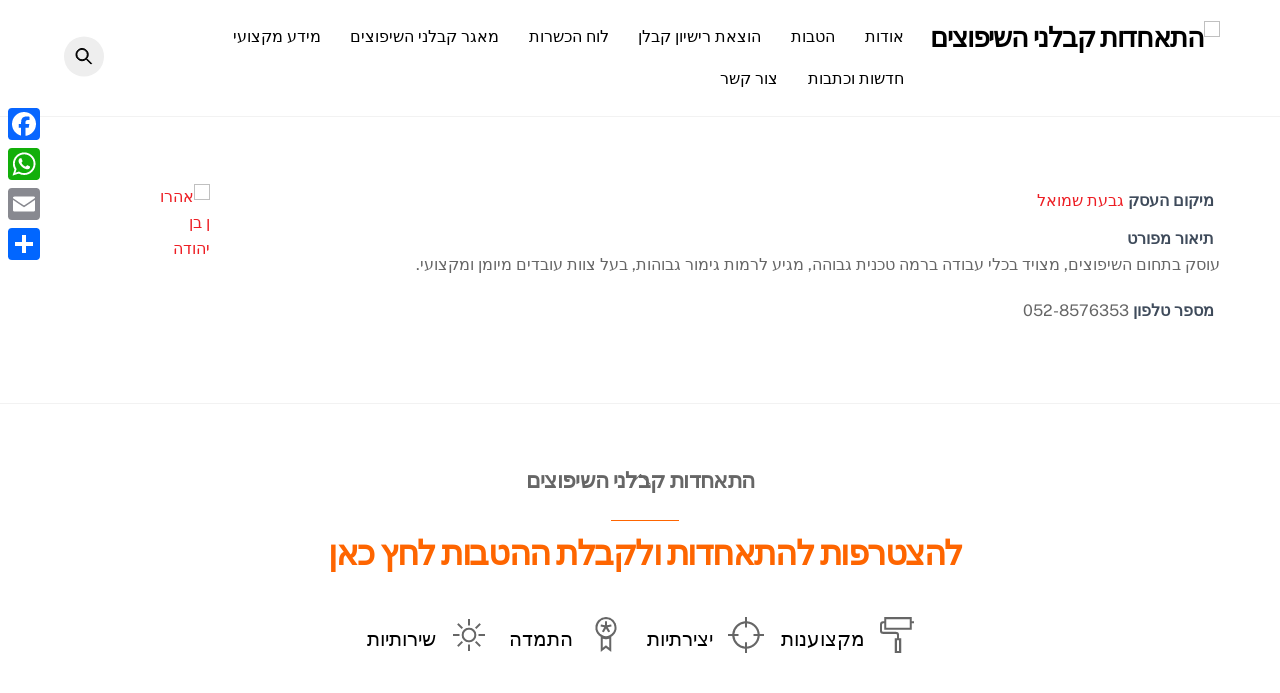

--- FILE ---
content_type: text/html; charset=UTF-8
request_url: https://rcu.co.il/business-directory/11975/11975/
body_size: 31648
content:
<!DOCTYPE html>
<html dir="rtl" lang="he-IL">
<head>
        <meta charset="UTF-8">
        <meta name="viewport" content="width=device-width, initial-scale=1, minimum-scale=1">
        <style id="tb_inline_styles" data-no-optimize="1">.tb_animation_on{overflow-x:hidden}.themify_builder .wow{visibility:hidden;animation-fill-mode:both}[data-tf-animation]{will-change:transform,opacity,visibility}.themify_builder .tf_lax_done{transition-duration:.8s;transition-timing-function:cubic-bezier(.165,.84,.44,1)}[data-sticky-active].tb_sticky_scroll_active{z-index:1}[data-sticky-active].tb_sticky_scroll_active .hide-on-stick{display:none}@media(min-width:1025px){.hide-desktop{width:0!important;height:0!important;padding:0!important;visibility:hidden!important;margin:0!important;display:table-column!important;background:0!important;content-visibility:hidden;overflow:hidden!important}}@media(min-width:769px) and (max-width:1024px){.hide-tablet_landscape{width:0!important;height:0!important;padding:0!important;visibility:hidden!important;margin:0!important;display:table-column!important;background:0!important;content-visibility:hidden;overflow:hidden!important}}@media(min-width:601px) and (max-width:768px){.hide-tablet{width:0!important;height:0!important;padding:0!important;visibility:hidden!important;margin:0!important;display:table-column!important;background:0!important;content-visibility:hidden;overflow:hidden!important}}@media(max-width:600px){.hide-mobile{width:0!important;height:0!important;padding:0!important;visibility:hidden!important;margin:0!important;display:table-column!important;background:0!important;content-visibility:hidden;overflow:hidden!important}}div.row_inner,div.module_subrow{--gutter:3.2%;--narrow:1.6%;--none:0%;}@media(max-width:768px){div.module-gallery-grid{--galn:var(--galt)}}@media(max-width:600px){
                .themify_map.tf_map_loaded{width:100%!important}
                .ui.builder_button,.ui.nav li a{padding:.525em 1.15em}
                .fullheight>.row_inner:not(.tb_col_count_1){min-height:0}
                div.module-gallery-grid{--galn:var(--galm);gap:8px}
            }</style><noscript><style>.themify_builder .wow,.wow .tf_lazy{visibility:visible!important}</style></noscript>            <style id="tf_lazy_style" data-no-optimize="1">
                .tf_svg_lazy{
                    content-visibility:auto;
                    background-size:100% 25%!important;
                    background-repeat:no-repeat!important;
                    background-position:0 0, 0 33.4%,0 66.6%,0 100%!important;
                    transition:filter .3s linear!important;
                    filter:blur(25px)!important;                    transform:translateZ(0)
                }
                .tf_svg_lazy_loaded{
                    filter:blur(0)!important
                }
                [data-lazy]:is(.module,.module_row:not(.tb_first)),.module[data-lazy] .ui,.module_row[data-lazy]:not(.tb_first):is(>.row_inner,.module_column[data-lazy],.module_subrow[data-lazy]){
                    background-image:none!important
                }
            </style>
            <noscript>
                <style>
                    .tf_svg_lazy{
                        display:none!important
                    }
                </style>
            </noscript>
                    <style id="tf_lazy_common" data-no-optimize="1">
                        img{
                max-width:100%;
                height:auto
            }
                                    :where(.tf_in_flx,.tf_flx){display:inline-flex;flex-wrap:wrap;place-items:center}
            .tf_fa,:is(em,i) tf-lottie{display:inline-block;vertical-align:middle}:is(em,i) tf-lottie{width:1.5em;height:1.5em}.tf_fa{width:1em;height:1em;stroke-width:0;stroke:currentColor;overflow:visible;fill:currentColor;pointer-events:none;text-rendering:optimizeSpeed;buffered-rendering:static}#tf_svg symbol{overflow:visible}:where(.tf_lazy){position:relative;visibility:visible;display:block;opacity:.3}.wow .tf_lazy:not(.tf_swiper-slide){visibility:hidden;opacity:1}div.tf_audio_lazy audio{visibility:hidden;height:0;display:inline}.mejs-container{visibility:visible}.tf_iframe_lazy{transition:opacity .3s ease-in-out;min-height:10px}:where(.tf_flx),.tf_swiper-wrapper{display:flex}.tf_swiper-slide{flex-shrink:0;opacity:0;width:100%;height:100%}.tf_swiper-wrapper>br,.tf_lazy.tf_swiper-wrapper .tf_lazy:after,.tf_lazy.tf_swiper-wrapper .tf_lazy:before{display:none}.tf_lazy:after,.tf_lazy:before{content:'';display:inline-block;position:absolute;width:10px!important;height:10px!important;margin:0 3px;top:50%!important;inset-inline:auto 50%!important;border-radius:100%;background-color:currentColor;visibility:visible;animation:tf-hrz-loader infinite .75s cubic-bezier(.2,.68,.18,1.08)}.tf_lazy:after{width:6px!important;height:6px!important;inset-inline:50% auto!important;margin-top:3px;animation-delay:-.4s}@keyframes tf-hrz-loader{0%,100%{transform:scale(1);opacity:1}50%{transform:scale(.1);opacity:.6}}.tf_lazy_lightbox{position:fixed;background:rgba(11,11,11,.8);color:#ccc;top:0;left:0;display:flex;align-items:center;justify-content:center;z-index:999}.tf_lazy_lightbox .tf_lazy:after,.tf_lazy_lightbox .tf_lazy:before{background:#fff}.tf_vd_lazy,tf-lottie{display:flex;flex-wrap:wrap}tf-lottie{aspect-ratio:1.777}.tf_w.tf_vd_lazy video{width:100%;height:auto;position:static;object-fit:cover}
        </style>
        <link type="image/jpg" href="https://rcu.co.il/wp-content/uploads/2023/04/logo-186.jpg" rel="apple-touch-icon" /><link type="image/jpg" href="https://rcu.co.il/wp-content/uploads/2023/04/logo-186.jpg" rel="icon" /><meta name='robots' content='index, follow, max-image-preview:large, max-snippet:-1, max-video-preview:-1' />

<!-- Google Tag Manager for WordPress by gtm4wp.com -->
<script data-cfasync="false" data-pagespeed-no-defer>
	var gtm4wp_datalayer_name = "dataLayer";
	var dataLayer = dataLayer || [];
</script>
<!-- End Google Tag Manager for WordPress by gtm4wp.com -->
	<!-- This site is optimized with the Yoast SEO plugin v23.4 - https://yoast.com/wordpress/plugins/seo/ -->
	<title>אהרון בן יהודה - התאחדות קבלני השיפוצים</title>
	<link rel="canonical" href="https://rcu.co.il/business-directory/11975/11975/" />
	<meta property="og:locale" content="he_IL" />
	<meta property="og:type" content="article" />
	<meta property="og:title" content="אהרון בן יהודה - התאחדות קבלני השיפוצים" />
	<meta property="og:description" content="עוסק בתחום השיפוצים, מצויד בכלי עבודה ברמה טכנית גבוהה, מגיע לרמות גימור גבוהות, בעל צוות עובדים מיומן ומקצועי." />
	<meta property="og:url" content="https://rcu.co.il/business-directory/11975/11975/" />
	<meta property="og:site_name" content="התאחדות קבלני השיפוצים" />
	<meta property="article:modified_time" content="2020-06-28T07:35:02+00:00" />
	<meta property="og:image" content="https://rcu.co.il/wp-content/uploads/2020/06/אהרון-בן-יהודה.jpg" />
	<meta property="og:image:width" content="200" />
	<meta property="og:image:height" content="266" />
	<meta property="og:image:type" content="image/jpeg" />
	<meta name="twitter:card" content="summary_large_image" />
	<script type="application/ld+json" class="yoast-schema-graph">{"@context":"https://schema.org","@graph":[{"@type":"WebPage","@id":"https://rcu.co.il/business-directory/11975/11975/","url":"https://rcu.co.il/business-directory/11975/11975/","name":"אהרון בן יהודה - התאחדות קבלני השיפוצים","isPartOf":{"@id":"https://rcu.co.il/#website"},"primaryImageOfPage":{"@id":"https://rcu.co.il/business-directory/11975/11975/#primaryimage"},"image":{"@id":"https://rcu.co.il/business-directory/11975/11975/#primaryimage"},"thumbnailUrl":"https://rcu.co.il/wp-content/uploads/2020/06/אהרון-בן-יהודה.jpg","datePublished":"2020-06-28T07:34:21+00:00","dateModified":"2020-06-28T07:35:02+00:00","breadcrumb":{"@id":"https://rcu.co.il/business-directory/11975/11975/#breadcrumb"},"inLanguage":"he-IL","potentialAction":[{"@type":"ReadAction","target":["https://rcu.co.il/business-directory/11975/11975/"]}]},{"@type":"ImageObject","inLanguage":"he-IL","@id":"https://rcu.co.il/business-directory/11975/11975/#primaryimage","url":"https://rcu.co.il/wp-content/uploads/2020/06/אהרון-בן-יהודה.jpg","contentUrl":"https://rcu.co.il/wp-content/uploads/2020/06/אהרון-בן-יהודה.jpg","width":200,"height":266},{"@type":"BreadcrumbList","@id":"https://rcu.co.il/business-directory/11975/11975/#breadcrumb","itemListElement":[{"@type":"ListItem","position":1,"name":"Home","item":"https://rcu.co.il/"},{"@type":"ListItem","position":2,"name":"אהרון בן יהודה"}]},{"@type":"WebSite","@id":"https://rcu.co.il/#website","url":"https://rcu.co.il/","name":"התאחדות קבלני השיפוצים","description":"האתר הרשמי של הגוף היציג של קבלני השיפוצים בישראל","publisher":{"@id":"https://rcu.co.il/#organization"},"potentialAction":[{"@type":"SearchAction","target":{"@type":"EntryPoint","urlTemplate":"https://rcu.co.il/?s={search_term_string}"},"query-input":{"@type":"PropertyValueSpecification","valueRequired":true,"valueName":"search_term_string"}}],"inLanguage":"he-IL"},{"@type":"Organization","@id":"https://rcu.co.il/#organization","name":"התאחדות קבלני השיפוצים","url":"https://rcu.co.il/","logo":{"@type":"ImageObject","inLanguage":"he-IL","@id":"https://rcu.co.il/#/schema/logo/image/","url":"https://rcu.co.il/wp-content/uploads/2022/11/cropped-73810_LOGOFINAL-e1667558835956.png","contentUrl":"https://rcu.co.il/wp-content/uploads/2022/11/cropped-73810_LOGOFINAL-e1667558835956.png","width":1239,"height":355,"caption":"התאחדות קבלני השיפוצים"},"image":{"@id":"https://rcu.co.il/#/schema/logo/image/"}}]}</script>
	<!-- / Yoast SEO plugin. -->


<script type='application/javascript'  id='pys-version-script'>console.log('PixelYourSite Free version 11.1.5.1');</script>
<link rel="alternate" type="application/rss+xml" title="התאחדות קבלני השיפוצים &laquo; פיד‏" href="https://rcu.co.il/feed/" />
<link rel="alternate" type="application/rss+xml" title="התאחדות קבלני השיפוצים &laquo; פיד תגובות‏" href="https://rcu.co.il/comments/feed/" />
<link rel="preload" href="https://rcu.co.il/wp-content/plugins/litespeed-cache/assets/css/litespeed-dummy.css?ver=6.4.3" as="style">
<link rel="preload" href="https://fonts.googleapis.com/css?family=Open+Sans%3A300%2C400%2C500%2C600%2C700%2C800&#038;display=swap&#038;ver=6.4.3" as="style"><link rel='stylesheet' id='twb-open-sans-css' href='https://fonts.googleapis.com/css?family=Open+Sans%3A300%2C400%2C500%2C600%2C700%2C800&#038;display=swap&#038;ver=6.4.3' media='all' />
<link rel="preload" href="https://rcu.co.il/wp-content/plugins/photo-gallery/booster/assets/css/global.css?ver=1.0.0" as="style"><link rel='stylesheet' id='twbbwg-global-css' href='https://rcu.co.il/wp-content/plugins/photo-gallery/booster/assets/css/global.css?ver=1.0.0' media='all' />
<link rel="preload" href="https://rcu.co.il/wp-content/plugins/embedpress/assets/css/embedpress.css?ver=1766646997" as="style"><link rel='stylesheet' id='embedpress-css-css' href='https://rcu.co.il/wp-content/plugins/embedpress/assets/css/embedpress.css?ver=1766646997' media='all' />
<link rel="preload" href="https://rcu.co.il/wp-content/plugins/embedpress/assets/css/blocks.build.css?ver=1766646997" as="style"><link rel='stylesheet' id='embedpress-blocks-style-css' href='https://rcu.co.il/wp-content/plugins/embedpress/assets/css/blocks.build.css?ver=1766646997' media='all' />
<link rel="preload" href="https://rcu.co.il/wp-content/plugins/embedpress/assets/css/lazy-load.css?ver=1766646997" as="style"><link rel='stylesheet' id='embedpress-lazy-load-css-css' href='https://rcu.co.il/wp-content/plugins/embedpress/assets/css/lazy-load.css?ver=1766646997' media='all' />
<style id='esf-fb-halfwidth-style-inline-css'>
.wp-block-create-block-easy-social-feed-facebook-carousel{background-color:#21759b;color:#fff;padding:2px}

</style>
<style id='esf-fb-fullwidth-style-inline-css'>
.wp-block-create-block-easy-social-feed-facebook-carousel{background-color:#21759b;color:#fff;padding:2px}

</style>
<style id='esf-fb-thumbnail-style-inline-css'>
.wp-block-create-block-easy-social-feed-facebook-carousel{background-color:#21759b;color:#fff;padding:2px}

</style>
<style id='pdfemb-pdf-embedder-viewer-style-inline-css'>
.wp-block-pdfemb-pdf-embedder-viewer{max-width:none}

</style>
<style id='global-styles-inline-css'>
body{--wp--preset--color--black: #000000;--wp--preset--color--cyan-bluish-gray: #abb8c3;--wp--preset--color--white: #ffffff;--wp--preset--color--pale-pink: #f78da7;--wp--preset--color--vivid-red: #cf2e2e;--wp--preset--color--luminous-vivid-orange: #ff6900;--wp--preset--color--luminous-vivid-amber: #fcb900;--wp--preset--color--light-green-cyan: #7bdcb5;--wp--preset--color--vivid-green-cyan: #00d084;--wp--preset--color--pale-cyan-blue: #8ed1fc;--wp--preset--color--vivid-cyan-blue: #0693e3;--wp--preset--color--vivid-purple: #9b51e0;--wp--preset--gradient--vivid-cyan-blue-to-vivid-purple: linear-gradient(135deg,rgba(6,147,227,1) 0%,rgb(155,81,224) 100%);--wp--preset--gradient--light-green-cyan-to-vivid-green-cyan: linear-gradient(135deg,rgb(122,220,180) 0%,rgb(0,208,130) 100%);--wp--preset--gradient--luminous-vivid-amber-to-luminous-vivid-orange: linear-gradient(135deg,rgba(252,185,0,1) 0%,rgba(255,105,0,1) 100%);--wp--preset--gradient--luminous-vivid-orange-to-vivid-red: linear-gradient(135deg,rgba(255,105,0,1) 0%,rgb(207,46,46) 100%);--wp--preset--gradient--very-light-gray-to-cyan-bluish-gray: linear-gradient(135deg,rgb(238,238,238) 0%,rgb(169,184,195) 100%);--wp--preset--gradient--cool-to-warm-spectrum: linear-gradient(135deg,rgb(74,234,220) 0%,rgb(151,120,209) 20%,rgb(207,42,186) 40%,rgb(238,44,130) 60%,rgb(251,105,98) 80%,rgb(254,248,76) 100%);--wp--preset--gradient--blush-light-purple: linear-gradient(135deg,rgb(255,206,236) 0%,rgb(152,150,240) 100%);--wp--preset--gradient--blush-bordeaux: linear-gradient(135deg,rgb(254,205,165) 0%,rgb(254,45,45) 50%,rgb(107,0,62) 100%);--wp--preset--gradient--luminous-dusk: linear-gradient(135deg,rgb(255,203,112) 0%,rgb(199,81,192) 50%,rgb(65,88,208) 100%);--wp--preset--gradient--pale-ocean: linear-gradient(135deg,rgb(255,245,203) 0%,rgb(182,227,212) 50%,rgb(51,167,181) 100%);--wp--preset--gradient--electric-grass: linear-gradient(135deg,rgb(202,248,128) 0%,rgb(113,206,126) 100%);--wp--preset--gradient--midnight: linear-gradient(135deg,rgb(2,3,129) 0%,rgb(40,116,252) 100%);--wp--preset--font-size--small: 13px;--wp--preset--font-size--medium: clamp(14px, 0.875rem + ((1vw - 3.2px) * 0.469), 20px);--wp--preset--font-size--large: clamp(22.041px, 1.378rem + ((1vw - 3.2px) * 1.091), 36px);--wp--preset--font-size--x-large: clamp(25.014px, 1.563rem + ((1vw - 3.2px) * 1.327), 42px);--wp--preset--font-family--system-font: -apple-system,BlinkMacSystemFont,"Segoe UI",Roboto,Oxygen-Sans,Ubuntu,Cantarell,"Helvetica Neue",sans-serif;--wp--preset--spacing--20: 0.44rem;--wp--preset--spacing--30: 0.67rem;--wp--preset--spacing--40: 1rem;--wp--preset--spacing--50: 1.5rem;--wp--preset--spacing--60: 2.25rem;--wp--preset--spacing--70: 3.38rem;--wp--preset--spacing--80: 5.06rem;--wp--preset--shadow--natural: 6px 6px 9px rgba(0, 0, 0, 0.2);--wp--preset--shadow--deep: 12px 12px 50px rgba(0, 0, 0, 0.4);--wp--preset--shadow--sharp: 6px 6px 0px rgba(0, 0, 0, 0.2);--wp--preset--shadow--outlined: 6px 6px 0px -3px rgba(255, 255, 255, 1), 6px 6px rgba(0, 0, 0, 1);--wp--preset--shadow--crisp: 6px 6px 0px rgba(0, 0, 0, 1);}body { margin: 0; }.wp-site-blocks > .alignleft { float: left; margin-right: 2em; }.wp-site-blocks > .alignright { float: right; margin-left: 2em; }.wp-site-blocks > .aligncenter { justify-content: center; margin-left: auto; margin-right: auto; }:where(.wp-site-blocks) > * { margin-block-start: 24px; margin-block-end: 0; }:where(.wp-site-blocks) > :first-child:first-child { margin-block-start: 0; }:where(.wp-site-blocks) > :last-child:last-child { margin-block-end: 0; }body { --wp--style--block-gap: 24px; }:where(body .is-layout-flow)  > :first-child:first-child{margin-block-start: 0;}:where(body .is-layout-flow)  > :last-child:last-child{margin-block-end: 0;}:where(body .is-layout-flow)  > *{margin-block-start: 24px;margin-block-end: 0;}:where(body .is-layout-constrained)  > :first-child:first-child{margin-block-start: 0;}:where(body .is-layout-constrained)  > :last-child:last-child{margin-block-end: 0;}:where(body .is-layout-constrained)  > *{margin-block-start: 24px;margin-block-end: 0;}:where(body .is-layout-flex) {gap: 24px;}:where(body .is-layout-grid) {gap: 24px;}body .is-layout-flow > .alignleft{float: left;margin-inline-start: 0;margin-inline-end: 2em;}body .is-layout-flow > .alignright{float: right;margin-inline-start: 2em;margin-inline-end: 0;}body .is-layout-flow > .aligncenter{margin-left: auto !important;margin-right: auto !important;}body .is-layout-constrained > .alignleft{float: left;margin-inline-start: 0;margin-inline-end: 2em;}body .is-layout-constrained > .alignright{float: right;margin-inline-start: 2em;margin-inline-end: 0;}body .is-layout-constrained > .aligncenter{margin-left: auto !important;margin-right: auto !important;}body .is-layout-constrained > :where(:not(.alignleft):not(.alignright):not(.alignfull)){max-width: var(--wp--style--global--content-size);margin-left: auto !important;margin-right: auto !important;}body .is-layout-constrained > .alignwide{max-width: var(--wp--style--global--wide-size);}body .is-layout-flex{display: flex;}body .is-layout-flex{flex-wrap: wrap;align-items: center;}body .is-layout-flex > *{margin: 0;}body .is-layout-grid{display: grid;}body .is-layout-grid > *{margin: 0;}body{font-family: var(--wp--preset--font-family--system-font);font-size: var(--wp--preset--font-size--medium);line-height: 1.6;padding-top: 0px;padding-right: 0px;padding-bottom: 0px;padding-left: 0px;}a:where(:not(.wp-element-button)){text-decoration: underline;}.wp-element-button, .wp-block-button__link{background-color: #32373c;border-width: 0;color: #fff;font-family: inherit;font-size: inherit;line-height: inherit;padding: calc(0.667em + 2px) calc(1.333em + 2px);text-decoration: none;}.has-black-color{color: var(--wp--preset--color--black) !important;}.has-cyan-bluish-gray-color{color: var(--wp--preset--color--cyan-bluish-gray) !important;}.has-white-color{color: var(--wp--preset--color--white) !important;}.has-pale-pink-color{color: var(--wp--preset--color--pale-pink) !important;}.has-vivid-red-color{color: var(--wp--preset--color--vivid-red) !important;}.has-luminous-vivid-orange-color{color: var(--wp--preset--color--luminous-vivid-orange) !important;}.has-luminous-vivid-amber-color{color: var(--wp--preset--color--luminous-vivid-amber) !important;}.has-light-green-cyan-color{color: var(--wp--preset--color--light-green-cyan) !important;}.has-vivid-green-cyan-color{color: var(--wp--preset--color--vivid-green-cyan) !important;}.has-pale-cyan-blue-color{color: var(--wp--preset--color--pale-cyan-blue) !important;}.has-vivid-cyan-blue-color{color: var(--wp--preset--color--vivid-cyan-blue) !important;}.has-vivid-purple-color{color: var(--wp--preset--color--vivid-purple) !important;}.has-black-background-color{background-color: var(--wp--preset--color--black) !important;}.has-cyan-bluish-gray-background-color{background-color: var(--wp--preset--color--cyan-bluish-gray) !important;}.has-white-background-color{background-color: var(--wp--preset--color--white) !important;}.has-pale-pink-background-color{background-color: var(--wp--preset--color--pale-pink) !important;}.has-vivid-red-background-color{background-color: var(--wp--preset--color--vivid-red) !important;}.has-luminous-vivid-orange-background-color{background-color: var(--wp--preset--color--luminous-vivid-orange) !important;}.has-luminous-vivid-amber-background-color{background-color: var(--wp--preset--color--luminous-vivid-amber) !important;}.has-light-green-cyan-background-color{background-color: var(--wp--preset--color--light-green-cyan) !important;}.has-vivid-green-cyan-background-color{background-color: var(--wp--preset--color--vivid-green-cyan) !important;}.has-pale-cyan-blue-background-color{background-color: var(--wp--preset--color--pale-cyan-blue) !important;}.has-vivid-cyan-blue-background-color{background-color: var(--wp--preset--color--vivid-cyan-blue) !important;}.has-vivid-purple-background-color{background-color: var(--wp--preset--color--vivid-purple) !important;}.has-black-border-color{border-color: var(--wp--preset--color--black) !important;}.has-cyan-bluish-gray-border-color{border-color: var(--wp--preset--color--cyan-bluish-gray) !important;}.has-white-border-color{border-color: var(--wp--preset--color--white) !important;}.has-pale-pink-border-color{border-color: var(--wp--preset--color--pale-pink) !important;}.has-vivid-red-border-color{border-color: var(--wp--preset--color--vivid-red) !important;}.has-luminous-vivid-orange-border-color{border-color: var(--wp--preset--color--luminous-vivid-orange) !important;}.has-luminous-vivid-amber-border-color{border-color: var(--wp--preset--color--luminous-vivid-amber) !important;}.has-light-green-cyan-border-color{border-color: var(--wp--preset--color--light-green-cyan) !important;}.has-vivid-green-cyan-border-color{border-color: var(--wp--preset--color--vivid-green-cyan) !important;}.has-pale-cyan-blue-border-color{border-color: var(--wp--preset--color--pale-cyan-blue) !important;}.has-vivid-cyan-blue-border-color{border-color: var(--wp--preset--color--vivid-cyan-blue) !important;}.has-vivid-purple-border-color{border-color: var(--wp--preset--color--vivid-purple) !important;}.has-vivid-cyan-blue-to-vivid-purple-gradient-background{background: var(--wp--preset--gradient--vivid-cyan-blue-to-vivid-purple) !important;}.has-light-green-cyan-to-vivid-green-cyan-gradient-background{background: var(--wp--preset--gradient--light-green-cyan-to-vivid-green-cyan) !important;}.has-luminous-vivid-amber-to-luminous-vivid-orange-gradient-background{background: var(--wp--preset--gradient--luminous-vivid-amber-to-luminous-vivid-orange) !important;}.has-luminous-vivid-orange-to-vivid-red-gradient-background{background: var(--wp--preset--gradient--luminous-vivid-orange-to-vivid-red) !important;}.has-very-light-gray-to-cyan-bluish-gray-gradient-background{background: var(--wp--preset--gradient--very-light-gray-to-cyan-bluish-gray) !important;}.has-cool-to-warm-spectrum-gradient-background{background: var(--wp--preset--gradient--cool-to-warm-spectrum) !important;}.has-blush-light-purple-gradient-background{background: var(--wp--preset--gradient--blush-light-purple) !important;}.has-blush-bordeaux-gradient-background{background: var(--wp--preset--gradient--blush-bordeaux) !important;}.has-luminous-dusk-gradient-background{background: var(--wp--preset--gradient--luminous-dusk) !important;}.has-pale-ocean-gradient-background{background: var(--wp--preset--gradient--pale-ocean) !important;}.has-electric-grass-gradient-background{background: var(--wp--preset--gradient--electric-grass) !important;}.has-midnight-gradient-background{background: var(--wp--preset--gradient--midnight) !important;}.has-small-font-size{font-size: var(--wp--preset--font-size--small) !important;}.has-medium-font-size{font-size: var(--wp--preset--font-size--medium) !important;}.has-large-font-size{font-size: var(--wp--preset--font-size--large) !important;}.has-x-large-font-size{font-size: var(--wp--preset--font-size--x-large) !important;}.has-system-font-font-family{font-family: var(--wp--preset--font-family--system-font) !important;}
.wp-block-navigation a:where(:not(.wp-element-button)){color: inherit;}
.wp-block-pullquote{font-size: clamp(0.984em, 0.984rem + ((1vw - 0.2em) * 0.645), 1.5em);line-height: 1.6;}
</style>
<link rel="preload" href="https://rcu.co.il/wp-content/plugins/easy-facebook-likebox/frontend/assets/css/esf-custom-fonts.css?ver=6.4.3" as="style"><link rel='stylesheet' id='easy-facebook-likebox-custom-fonts-css' href='https://rcu.co.il/wp-content/plugins/easy-facebook-likebox/frontend/assets/css/esf-custom-fonts.css?ver=6.4.3' media='all' />
<link rel="preload" href="https://rcu.co.il/wp-content/plugins/easy-facebook-likebox/facebook/frontend/assets/css/esf-free-popup.css?ver=6.7.2" as="style"><link rel='stylesheet' id='easy-facebook-likebox-popup-styles-css' href='https://rcu.co.il/wp-content/plugins/easy-facebook-likebox/facebook/frontend/assets/css/esf-free-popup.css?ver=6.7.2' media='all' />
<link rel="preload" href="https://rcu.co.il/wp-content/plugins/easy-facebook-likebox/facebook/frontend/assets/css/easy-facebook-likebox-frontend.css?ver=6.7.2" as="style"><link rel='stylesheet' id='easy-facebook-likebox-frontend-css' href='https://rcu.co.il/wp-content/plugins/easy-facebook-likebox/facebook/frontend/assets/css/easy-facebook-likebox-frontend.css?ver=6.7.2' media='all' />
<link rel="preload" href="https://rcu.co.il/wp-admin/admin-ajax.php?action=easy-facebook-likebox-customizer-style&#038;ver=6.7.2" as="style"><link rel='stylesheet' id='easy-facebook-likebox-customizer-style-css' href='https://rcu.co.il/wp-admin/admin-ajax.php?action=easy-facebook-likebox-customizer-style&#038;ver=6.7.2' media='all' />
<link rel="preload" href="https://rcu.co.il/wp-content/plugins/contact-form-7/includes/css/styles.css?ver=5.9.8" as="style"><link rel='stylesheet' id='contact-form-7-css' href='https://rcu.co.il/wp-content/plugins/contact-form-7/includes/css/styles.css?ver=5.9.8' media='all' />
<link rel="preload" href="https://rcu.co.il/wp-content/plugins/contact-form-7/includes/css/styles-rtl.css?ver=5.9.8" as="style"><link rel='stylesheet' id='contact-form-7-rtl-css' href='https://rcu.co.il/wp-content/plugins/contact-form-7/includes/css/styles-rtl.css?ver=5.9.8' media='all' />
<link rel="preload" href="https://rcu.co.il/wp-content/plugins/photo-gallery/css/bwg-fonts/fonts.css?ver=0.0.1" as="style"><link rel='stylesheet' id='bwg_fonts-css' href='https://rcu.co.il/wp-content/plugins/photo-gallery/css/bwg-fonts/fonts.css?ver=0.0.1' media='all' />
<link rel="preload" href="https://rcu.co.il/wp-content/plugins/photo-gallery/css/sumoselect.min.css?ver=3.4.6" as="style"><link rel='stylesheet' id='sumoselect-css' href='https://rcu.co.il/wp-content/plugins/photo-gallery/css/sumoselect.min.css?ver=3.4.6' media='all' />
<link rel="preload" href="https://rcu.co.il/wp-content/plugins/photo-gallery/css/jquery.mCustomScrollbar.min.css?ver=3.1.5" as="style"><link rel='stylesheet' id='mCustomScrollbar-css' href='https://rcu.co.il/wp-content/plugins/photo-gallery/css/jquery.mCustomScrollbar.min.css?ver=3.1.5' media='all' />
<link rel="preload" href="https://fonts.googleapis.com/css?family=Ubuntu&#038;subset=greek,latin,greek-ext,vietnamese,cyrillic-ext,latin-ext,cyrillic" as="style"><link rel='stylesheet' id='bwg_googlefonts-css' href='https://fonts.googleapis.com/css?family=Ubuntu&#038;subset=greek,latin,greek-ext,vietnamese,cyrillic-ext,latin-ext,cyrillic' media='all' />
<link rel="preload" href="https://rcu.co.il/wp-content/plugins/photo-gallery/css/styles.min.css?ver=1.8.35" as="style"><link rel='stylesheet' id='bwg_frontend-css' href='https://rcu.co.il/wp-content/plugins/photo-gallery/css/styles.min.css?ver=1.8.35' media='all' />
<link rel="preload" href="https://rcu.co.il/wp-content/plugins/wp-accessibility/toolbar/fonts/css/a11y-toolbar.css?ver=2.2.6" as="style"><link rel='stylesheet' id='ui-font-css' href='https://rcu.co.il/wp-content/plugins/wp-accessibility/toolbar/fonts/css/a11y-toolbar.css?ver=2.2.6' media='all' />
<link rel="preload" href="https://rcu.co.il/wp-content/plugins/wp-accessibility/toolbar/css/a11y.css?ver=2.2.6" as="style"><link rel='stylesheet' id='wpa-toolbar-css' href='https://rcu.co.il/wp-content/plugins/wp-accessibility/toolbar/css/a11y.css?ver=2.2.6' media='all' />
<link rel="preload" href="https://rcu.co.il/wp-content/plugins/wp-accessibility/toolbar/css/a11y-fontsize.css?ver=2.2.6" as="style"><link rel='stylesheet' id='ui-fontsize.css-css' href='https://rcu.co.il/wp-content/plugins/wp-accessibility/toolbar/css/a11y-fontsize.css?ver=2.2.6' media='all' />
<style id='ui-fontsize.css-inline-css'>
html { --wpa-font-size: clamp( 24px, 1.5rem, 36px ); --wpa-h1-size : clamp( 48px, 3rem, 72px ); --wpa-h2-size : clamp( 40px, 2.5rem, 60px ); --wpa-h3-size : clamp( 32px, 2rem, 48px ); --wpa-h4-size : clamp( 28px, 1.75rem, 42px ); --wpa-sub-list-size: 1.1em; --wpa-sub-sub-list-size: 1em; } 
</style>
<link rel="preload" href="https://rcu.co.il/wp-content/plugins/wp-accessibility/css/wpa-style.css?ver=2.2.6" as="style"><link rel='stylesheet' id='wpa-style-css' href='https://rcu.co.il/wp-content/plugins/wp-accessibility/css/wpa-style.css?ver=2.2.6' media='all' />
<style id='wpa-style-inline-css'>
:root { --admin-bar-top : 7px; }
</style>
<link rel="preload" href="https://rcu.co.il/wp-content/plugins/custom-facebook-feed/assets/css/cff-style.min.css?ver=4.3.4" as="style"><link rel='stylesheet' id='cff-css' href='https://rcu.co.il/wp-content/plugins/custom-facebook-feed/assets/css/cff-style.min.css?ver=4.3.4' media='all' />
<link rel="preload" href="https://maxcdn.bootstrapcdn.com/font-awesome/4.7.0/css/font-awesome.min.css?ver=6.4.3" as="style"><link rel='stylesheet' id='sb-font-awesome-css' href='https://maxcdn.bootstrapcdn.com/font-awesome/4.7.0/css/font-awesome.min.css?ver=6.4.3' media='all' />
<link rel="preload" href="https://rcu.co.il/wp-content/plugins/3d-flipbook-dflip-lite/assets/css/dflip.min.css?ver=2.4.20" as="style"><link rel='stylesheet' id='dflip-style-css' href='https://rcu.co.il/wp-content/plugins/3d-flipbook-dflip-lite/assets/css/dflip.min.css?ver=2.4.20' media='all' />
<link rel="preload" href="https://rcu.co.il/wp-content/plugins/business-directory-plugin/assets/css/widgets.min.css?ver=6.4.20" as="style"><link rel='stylesheet' id='wpbdp-widgets-css' href='https://rcu.co.il/wp-content/plugins/business-directory-plugin/assets/css/widgets.min.css?ver=6.4.20' media='all' />
<link rel="preload" href="https://rcu.co.il/wp-content/plugins/business-directory-plugin/assets/css/wpbdp.min.css?ver=6.4.20" as="style"><link rel='stylesheet' id='wpbdp-base-css-css' href='https://rcu.co.il/wp-content/plugins/business-directory-plugin/assets/css/wpbdp.min.css?ver=6.4.20' media='all' />
<style id='wpbdp-base-css-inline-css'>
html,body{--bd-main-color:#32373c;--bd-main-color-20:#569AF633;--bd-main-color-8:#569AF614;--bd-thumbnail-width:50px;--bd-thumbnail-height:50px;--bd-button-text-color:#fff;--bd-button-bg-color:#32373c;}
.wpbdp-plan-action input[type=radio]+ label span:before{content:'Select';}.wpbdp-plan-action input[type=radio]:checked + label span:before{content:'Selected';}
</style>
<link rel="preload" href="https://rcu.co.il/wp-content/plugins/business-directory-categories/resources/styles.min.css?ver=6.4.3" as="style"><link rel='stylesheet' id='wpbdp-category-icons-module-css' href='https://rcu.co.il/wp-content/plugins/business-directory-categories/resources/styles.min.css?ver=6.4.3' media='all' />
<link rel="preload" href="https://rcu.co.il/wp-content/plugins/easy-facebook-likebox/frontend/assets/css/esf-custom-fonts.css?ver=6.4.3" as="style"><link rel='stylesheet' id='esf-custom-fonts-css' href='https://rcu.co.il/wp-content/plugins/easy-facebook-likebox/frontend/assets/css/esf-custom-fonts.css?ver=6.4.3' media='all' />
<link rel="preload" href="https://rcu.co.il/wp-content/plugins/easy-facebook-likebox//instagram/frontend/assets/css/esf-insta-frontend.css?ver=6.4.3" as="style"><link rel='stylesheet' id='esf-insta-frontend-css' href='https://rcu.co.il/wp-content/plugins/easy-facebook-likebox//instagram/frontend/assets/css/esf-insta-frontend.css?ver=6.4.3' media='all' />
<link rel="preload" href="https://rcu.co.il/wp-admin/admin-ajax.php?action=esf-insta-customizer-style&#038;ver=6.4.3" as="style"><link rel='stylesheet' id='esf-insta-customizer-style-css' href='https://rcu.co.il/wp-admin/admin-ajax.php?action=esf-insta-customizer-style&#038;ver=6.4.3' media='all' />
<link rel="preload" href="https://rcu.co.il/wp-content/plugins/tablepress/css/build/default-rtl.css?ver=3.2.6" as="style"><link rel='stylesheet' id='tablepress-default-css' href='https://rcu.co.il/wp-content/plugins/tablepress/css/build/default-rtl.css?ver=3.2.6' media='all' />
<link rel="preload" href="https://rcu.co.il/wp-content/uploads/dynamic-mobmenu.css?ver=2.8.8-243" as="style"><link rel='stylesheet' id='mm-compiled-options-mobmenu-css' href='https://rcu.co.il/wp-content/uploads/dynamic-mobmenu.css?ver=2.8.8-243' media='all' />
<link rel="preload" href="//fonts.googleapis.com/css?family=Dosis%3Ainherit%2C400&#038;subset=latin%2Clatin-ext&#038;ver=6.4.3" as="style"><link rel='stylesheet' id='mm-google-webfont-dosis-css' href='//fonts.googleapis.com/css?family=Dosis%3Ainherit%2C400&#038;subset=latin%2Clatin-ext&#038;ver=6.4.3' media='all' />
<link rel="preload" href="https://rcu.co.il/wp-content/plugins/add-to-any/addtoany.min.css?ver=1.16" as="style"><link rel='stylesheet' id='addtoany-css' href='https://rcu.co.il/wp-content/plugins/add-to-any/addtoany.min.css?ver=1.16' media='all' />
<link rel="preload" href="https://rcu.co.il/wp-content/plugins/cf7-conditional-fields/style.css?ver=2.6.7" as="style"><link rel='stylesheet' id='cf7cf-style-css' href='https://rcu.co.il/wp-content/plugins/cf7-conditional-fields/style.css?ver=2.6.7' media='all' />
<link rel="preload" href="https://rcu.co.il/wp-content/plugins/themify-ptb/public/css/ptb-public.css?ver=2.2.5" as="style"><link rel='stylesheet' id='ptb-css' href='https://rcu.co.il/wp-content/plugins/themify-ptb/public/css/ptb-public.css?ver=2.2.5' media='all' />
<link rel="preload" href="https://rcu.co.il/wp-content/plugins/mobile-menu/includes/css/mobmenu-icons.css?ver=6.4.3" as="style"><link rel='stylesheet' id='cssmobmenu-icons-css' href='https://rcu.co.il/wp-content/plugins/mobile-menu/includes/css/mobmenu-icons.css?ver=6.4.3' media='all' />
<link rel="preload" href="https://rcu.co.il/wp-content/plugins/mobile-menu/includes/css/mobmenu.css?ver=2.8.8" as="style"><link rel='stylesheet' id='cssmobmenu-css' href='https://rcu.co.il/wp-content/plugins/mobile-menu/includes/css/mobmenu.css?ver=2.8.8' media='all' />
<link rel="preload" href="https://rcu.co.il/wp-content/plugins/business-directory-plugin/themes/default/assets/styles.min.css?ver=6.4.20" as="style"><link rel='stylesheet' id='default-styles.min-css' href='https://rcu.co.il/wp-content/plugins/business-directory-plugin/themes/default/assets/styles.min.css?ver=6.4.20' media='all' />
<link rel="preload" href="https://rcu.co.il/wp-content/plugins/call-now-button/resources/style/modern.css?ver=1.5.5" as="style"><link rel='stylesheet' id='call-now-button-modern-style-css' href='https://rcu.co.il/wp-content/plugins/call-now-button/resources/style/modern.css?ver=1.5.5' media='all' />
<script id="jquery-core-js-extra">
var pysFacebookRest = {"restApiUrl":"https:\/\/rcu.co.il\/wp-json\/pys-facebook\/v1\/event","debug":""};
</script>
<script src="https://rcu.co.il/wp-includes/js/jquery/jquery.min.js?ver=3.7.1" id="jquery-core-js"></script>
<script src="https://rcu.co.il/wp-includes/js/jquery/jquery-migrate.min.js?ver=3.4.1" id="jquery-migrate-js"></script>
<script src="https://rcu.co.il/wp-content/plugins/photo-gallery/booster/assets/js/circle-progress.js?ver=1.2.2" id="twbbwg-circle-js"></script>
<script id="twbbwg-global-js-extra">
var twb = {"nonce":"08c7a656c7","ajax_url":"https:\/\/rcu.co.il\/wp-admin\/admin-ajax.php","plugin_url":"https:\/\/rcu.co.il\/wp-content\/plugins\/photo-gallery\/booster","href":"https:\/\/rcu.co.il\/wp-admin\/admin.php?page=twbbwg_photo-gallery"};
var twb = {"nonce":"08c7a656c7","ajax_url":"https:\/\/rcu.co.il\/wp-admin\/admin-ajax.php","plugin_url":"https:\/\/rcu.co.il\/wp-content\/plugins\/photo-gallery\/booster","href":"https:\/\/rcu.co.il\/wp-admin\/admin.php?page=twbbwg_photo-gallery"};
</script>
<script src="https://rcu.co.il/wp-content/plugins/photo-gallery/booster/assets/js/global.js?ver=1.0.0" id="twbbwg-global-js"></script>
<script src="https://rcu.co.il/wp-content/plugins/easy-facebook-likebox/facebook/frontend/assets/js/esf-free-popup.min.js?ver=6.7.2" id="easy-facebook-likebox-popup-script-js"></script>
<script id="easy-facebook-likebox-public-script-js-extra">
var public_ajax = {"ajax_url":"https:\/\/rcu.co.il\/wp-admin\/admin-ajax.php","efbl_is_fb_pro":""};
</script>
<script src="https://rcu.co.il/wp-content/plugins/easy-facebook-likebox/facebook/frontend/assets/js/public.js?ver=6.7.2" id="easy-facebook-likebox-public-script-js"></script>
<script id="addtoany-core-js-before">
window.a2a_config=window.a2a_config||{};a2a_config.callbacks=[];a2a_config.overlays=[];a2a_config.templates={};a2a_localize = {
	Share: "Share",
	Save: "Save",
	Subscribe: "Subscribe",
	Email: "Email",
	Bookmark: "Bookmark",
	ShowAll: "Show all",
	ShowLess: "Show less",
	FindServices: "Find service(s)",
	FindAnyServiceToAddTo: "Instantly find any service to add to",
	PoweredBy: "Powered by",
	ShareViaEmail: "Share via email",
	SubscribeViaEmail: "Subscribe via email",
	BookmarkInYourBrowser: "Bookmark in your browser",
	BookmarkInstructions: "Press Ctrl+D or \u2318+D to bookmark this page",
	AddToYourFavorites: "Add to your favorites",
	SendFromWebOrProgram: "Send from any email address or email program",
	EmailProgram: "Email program",
	More: "More&#8230;",
	ThanksForSharing: "Thanks for sharing!",
	ThanksForFollowing: "Thanks for following!"
};
</script>
<script defer src="https://static.addtoany.com/menu/page.js" id="addtoany-core-js"></script>
<script defer src="https://rcu.co.il/wp-content/plugins/add-to-any/addtoany.min.js?ver=1.1" id="addtoany-jquery-js"></script>
<script src="https://rcu.co.il/wp-content/plugins/photo-gallery/js/jquery.sumoselect.min.js?ver=3.4.6" id="sumoselect-js"></script>
<script src="https://rcu.co.il/wp-content/plugins/photo-gallery/js/tocca.min.js?ver=2.0.9" id="bwg_mobile-js"></script>
<script src="https://rcu.co.il/wp-content/plugins/photo-gallery/js/jquery.mCustomScrollbar.concat.min.js?ver=3.1.5" id="mCustomScrollbar-js"></script>
<script src="https://rcu.co.il/wp-content/plugins/photo-gallery/js/jquery.fullscreen.min.js?ver=0.6.0" id="jquery-fullscreen-js"></script>
<script id="bwg_frontend-js-extra">
var bwg_objectsL10n = {"bwg_field_required":"field is required.","bwg_mail_validation":"\u05d6\u05d4 \u05dc\u05d0 \u05db\u05ea\u05d5\u05d1\u05ea \u05d3\u05d5\u05d0\"\u05dc \u05d7\u05d5\u05e7\u05d9\u05ea. ","bwg_search_result":"\u05d0\u05d9\u05df \u05ea\u05de\u05d5\u05e0\u05d5\u05ea \u05d4\u05d7\u05d9\u05e4\u05d5\u05e9 \u05e9\u05dc\u05da \u05ea\u05d5\u05d0\u05de\u05d5\u05ea.","bwg_select_tag":"Select Tag","bwg_order_by":"Order By","bwg_search":"\u05d7\u05d9\u05e4\u05d5\u05e9","bwg_show_ecommerce":"Show Ecommerce","bwg_hide_ecommerce":"Hide Ecommerce","bwg_show_comments":"\u05d4\u05e6\u05d2 \u05ea\u05d2\u05d5\u05d1\u05d5\u05ea","bwg_hide_comments":"\u05d4\u05e1\u05ea\u05e8 \u05d4\u05e2\u05e8\u05d5\u05ea","bwg_restore":"\u05e9\u05d7\u05d6\u05d5\u05e8","bwg_maximize":"\u05de\u05e7\u05e1\u05dd","bwg_fullscreen":"\u05de\u05e1\u05da \u05de\u05dc\u05d0","bwg_exit_fullscreen":"\u05e6\u05d0 \u05de\u05de\u05e1\u05da \u05de\u05dc\u05d0","bwg_search_tag":"SEARCH...","bwg_tag_no_match":"No tags found","bwg_all_tags_selected":"All tags selected","bwg_tags_selected":"tags selected","play":"Translation:","pause":"\u05d4\u05e9\u05d4\u05d4","is_pro":"","bwg_play":"Translation:","bwg_pause":"\u05d4\u05e9\u05d4\u05d4","bwg_hide_info":"\u05d4\u05e1\u05ea\u05e8 \u05de\u05d9\u05d3\u05e2","bwg_show_info":"\u05d4\u05e6\u05d2 \u05de\u05d9\u05d3\u05e2","bwg_hide_rating":"\u05d3\u05d9\u05e8\u05d5\u05d2 \u05d4\u05e1\u05ea\u05e8","bwg_show_rating":"\u05d4\u05e6\u05d2 \u05d3\u05d9\u05e8\u05d5\u05d2","ok":"Ok","cancel":"Cancel","select_all":"Select all","lazy_load":"0","lazy_loader":"https:\/\/rcu.co.il\/wp-content\/plugins\/photo-gallery\/images\/ajax_loader.png","front_ajax":"0","bwg_tag_see_all":"see all tags","bwg_tag_see_less":"see less tags"};
</script>
<script src="https://rcu.co.il/wp-content/plugins/photo-gallery/js/scripts.min.js?ver=1.8.35" id="bwg_frontend-js"></script>
<script src="https://rcu.co.il/wp-content/plugins/easy-facebook-likebox/frontend/assets/js/imagesloaded.pkgd.min.js?ver=6.4.3" id="imagesloaded.pkgd.min-js"></script>
<script id="esf-insta-public-js-extra">
var esf_insta = {"ajax_url":"https:\/\/rcu.co.il\/wp-admin\/admin-ajax.php","version":"free","nonce":"990335c035"};
</script>
<script src="https://rcu.co.il/wp-content/plugins/easy-facebook-likebox//instagram/frontend/assets/js/esf-insta-public.js?ver=1" id="esf-insta-public-js"></script>
<script src="https://rcu.co.il/wp-content/plugins/pixelyoursite/dist/scripts/jquery.bind-first-0.2.3.min.js?ver=0.2.3" id="jquery-bind-first-js"></script>
<script src="https://rcu.co.il/wp-content/plugins/pixelyoursite/dist/scripts/js.cookie-2.1.3.min.js?ver=2.1.3" id="js-cookie-pys-js"></script>
<script src="https://rcu.co.il/wp-content/plugins/pixelyoursite/dist/scripts/tld.min.js?ver=2.3.1" id="js-tld-js"></script>
<script id="pys-js-extra">
var pysOptions = {"staticEvents":{"facebook":{"init_event":[{"delay":0,"type":"static","ajaxFire":false,"name":"PageView","pixelIds":["3365542630402209"],"eventID":"27012ff5-a534-4d13-8da2-b101f8a64895","params":{"page_title":"\u05d0\u05d4\u05e8\u05d5\u05df \u05d1\u05df \u05d9\u05d4\u05d5\u05d3\u05d4","post_type":"wpbdp_listing","post_id":11975,"plugin":"PixelYourSite","user_role":"guest","event_url":"rcu.co.il\/business-directory\/11975\/11975\/"},"e_id":"init_event","ids":[],"hasTimeWindow":false,"timeWindow":0,"woo_order":"","edd_order":""}]}},"dynamicEvents":[],"triggerEvents":[],"triggerEventTypes":[],"facebook":{"pixelIds":["3365542630402209"],"advancedMatching":[],"advancedMatchingEnabled":true,"removeMetadata":false,"wooVariableAsSimple":false,"serverApiEnabled":true,"wooCRSendFromServer":false,"send_external_id":null,"enabled_medical":false,"do_not_track_medical_param":["event_url","post_title","page_title","landing_page","content_name","categories","category_name","tags"],"meta_ldu":false},"debug":"","siteUrl":"https:\/\/rcu.co.il","ajaxUrl":"https:\/\/rcu.co.il\/wp-admin\/admin-ajax.php","ajax_event":"ce09d3b7b6","enable_remove_download_url_param":"1","cookie_duration":"7","last_visit_duration":"60","enable_success_send_form":"","ajaxForServerEvent":"1","ajaxForServerStaticEvent":"1","useSendBeacon":"1","send_external_id":"1","external_id_expire":"180","track_cookie_for_subdomains":"1","google_consent_mode":"1","gdpr":{"ajax_enabled":false,"all_disabled_by_api":false,"facebook_disabled_by_api":false,"analytics_disabled_by_api":false,"google_ads_disabled_by_api":false,"pinterest_disabled_by_api":false,"bing_disabled_by_api":false,"reddit_disabled_by_api":false,"externalID_disabled_by_api":false,"facebook_prior_consent_enabled":true,"analytics_prior_consent_enabled":true,"google_ads_prior_consent_enabled":null,"pinterest_prior_consent_enabled":true,"bing_prior_consent_enabled":true,"cookiebot_integration_enabled":false,"cookiebot_facebook_consent_category":"marketing","cookiebot_analytics_consent_category":"statistics","cookiebot_tiktok_consent_category":"marketing","cookiebot_google_ads_consent_category":"marketing","cookiebot_pinterest_consent_category":"marketing","cookiebot_bing_consent_category":"marketing","consent_magic_integration_enabled":false,"real_cookie_banner_integration_enabled":false,"cookie_notice_integration_enabled":false,"cookie_law_info_integration_enabled":false,"analytics_storage":{"enabled":true,"value":"granted","filter":false},"ad_storage":{"enabled":true,"value":"granted","filter":false},"ad_user_data":{"enabled":true,"value":"granted","filter":false},"ad_personalization":{"enabled":true,"value":"granted","filter":false}},"cookie":{"disabled_all_cookie":false,"disabled_start_session_cookie":false,"disabled_advanced_form_data_cookie":false,"disabled_landing_page_cookie":false,"disabled_first_visit_cookie":false,"disabled_trafficsource_cookie":false,"disabled_utmTerms_cookie":false,"disabled_utmId_cookie":false},"tracking_analytics":{"TrafficSource":"www.google.com","TrafficLanding":"undefined","TrafficUtms":[],"TrafficUtmsId":[]},"GATags":{"ga_datalayer_type":"default","ga_datalayer_name":"dataLayerPYS"},"woo":{"enabled":false},"edd":{"enabled":false},"cache_bypass":"1766649794"};
</script>
<script src="https://rcu.co.il/wp-content/plugins/pixelyoursite/dist/scripts/public.js?ver=11.1.5.1" id="pys-js"></script>
<script id="ptb-js-extra">
var ptb = {"url":"https:\/\/rcu.co.il\/wp-content\/plugins\/themify-ptb\/public\/","ver":"2.2.5","include":"https:\/\/rcu.co.il\/wp-includes\/js\/","is_themify":"1","jqmeter":"https:\/\/rcu.co.il\/wp-content\/plugins\/themify-ptb\/public\/js\/jqmeter.min.js","ajaxurl":"https:\/\/rcu.co.il\/wp-admin\/admin-ajax.php","lng":"he","map_key":null,"modules":{"gallery":{"js":"https:\/\/rcu.co.il\/wp-content\/plugins\/themify-ptb\/public\/js\/modules\/gallery.js","selector":".ptb_extra_showcase, .ptb_extra_gallery_masonry .ptb_extra_gallery"},"map":{"js":"https:\/\/rcu.co.il\/wp-content\/plugins\/themify-ptb\/public\/js\/modules\/map.js","selector":".ptb_extra_map"},"progress_bar":{"js":"https:\/\/rcu.co.il\/wp-content\/plugins\/themify-ptb\/public\/js\/modules\/progress_bar.js","selector":".ptb_extra_progress_bar"},"rating":{"js":"https:\/\/rcu.co.il\/wp-content\/plugins\/themify-ptb\/public\/js\/modules\/rating.js","selector":".ptb_extra_rating"},"video":{"js":"https:\/\/rcu.co.il\/wp-content\/plugins\/themify-ptb\/public\/js\/modules\/video.js","selector":".ptb_extra_show_video"},"accordion":{"js":"https:\/\/rcu.co.il\/wp-content\/plugins\/themify-ptb\/public\/js\/modules\/accordion.js","selector":".ptb_extra_accordion"},"lightbox":{"js":"https:\/\/rcu.co.il\/wp-content\/plugins\/themify-ptb\/public\/js\/modules\/lightbox.js","selector":".ptb_lightbox, .ptb_extra_lightbox, .ptb_extra_video_lightbox"},"masonry":{"js":"https:\/\/rcu.co.il\/wp-content\/plugins\/themify-ptb\/public\/js\/modules\/masonry.js","selector":".ptb_masonry"},"post_filter":{"js":"https:\/\/rcu.co.il\/wp-content\/plugins\/themify-ptb\/public\/js\/modules\/post_filter.js","selector":".ptb-post-filter"}}};
</script>
<script defer="defer" src="https://rcu.co.il/wp-content/plugins/themify-ptb/public/js/ptb-public.js?ver=2.2.5" id="ptb-js"></script>
<script src="https://rcu.co.il/wp-content/plugins/mobile-menu/includes/js/mobmenu.js?ver=2.8.8" id="mobmenujs-js"></script>
<link rel="https://api.w.org/" href="https://rcu.co.il/wp-json/" /><link rel="alternate" type="application/json" href="https://rcu.co.il/wp-json/wp/v2/wpbdp_listing/11975" /><link rel="EditURI" type="application/rsd+xml" title="RSD" href="https://rcu.co.il/xmlrpc.php?rsd" />
<meta name="generator" content="WordPress 6.4.3" />
<link rel='shortlink' href='https://rcu.co.il/?p=11975' />
<!-- HFCM by 99 Robots - Snippet # 2: Google Ads -->
<!-- Global site tag (gtag.js) - Google Ads: 10907126456 -->
<script async src="https://www.googletagmanager.com/gtag/js?id=AW-10907126456"></script>
<script>
  window.dataLayer = window.dataLayer || [];
  function gtag(){dataLayer.push(arguments);}
  gtag('js', new Date());

  gtag('config', 'AW-10907126456');
</script>

<!-- /end HFCM by 99 Robots -->
<!-- HFCM by 99 Robots - Snippet # 3: domain -->
<meta name="facebook-domain-verification" content="4hc41trfswchw99z04vl9jhqoy91gg" />
<!-- /end HFCM by 99 Robots -->

<!-- Google Tag Manager for WordPress by gtm4wp.com -->
<!-- GTM Container placement set to manual -->
<script data-cfasync="false" data-pagespeed-no-defer>
	var dataLayer_content = {"pagePostType":"wpbdp_listing","pagePostType2":"single-wpbdp_listing","pagePostAuthor":"natalie"};
	dataLayer.push( dataLayer_content );
</script>
<script data-cfasync="false" data-pagespeed-no-defer>
(function(w,d,s,l,i){w[l]=w[l]||[];w[l].push({'gtm.start':
new Date().getTime(),event:'gtm.js'});var f=d.getElementsByTagName(s)[0],
j=d.createElement(s),dl=l!='dataLayer'?'&l='+l:'';j.async=true;j.src=
'//www.googletagmanager.com/gtm.js?id='+i+dl;f.parentNode.insertBefore(j,f);
})(window,document,'script','dataLayer','GTM-MT696JL');
</script>
<!-- End Google Tag Manager for WordPress by gtm4wp.com -->
	<style>
	@keyframes themifyAnimatedBG{
		0%{background-color:#33baab}100%{background-color:#e33b9e}50%{background-color:#4961d7}33.3%{background-color:#2ea85c}25%{background-color:#2bb8ed}20%{background-color:#dd5135}
	}
	.module_row.animated-bg{
		animation:themifyAnimatedBG 30000ms infinite alternate
	}
	</style>
	<style type="text/css">ul.wpbdp-categories > li {width: 50% !important;}</style><!-- Global site tag (gtag.js) - Google Analytics -->
<script async src="https://www.googletagmanager.com/gtag/js?id=UA-2348186-20"></script>
<script>
  window.dataLayer = window.dataLayer || [];
  function gtag(){dataLayer.push(arguments);}
  gtag('js', new Date());

  gtag('config', 'UA-2348186-20');
</script>
<link rel="prefetch" href="https://rcu.co.il/wp-content/themes/themify-ultra/js/themify-script.js?ver=8.0.8" as="script" fetchpriority="low"><link rel="prefetch" href="https://rcu.co.il/wp-content/themes/themify-ultra/themify/js/modules/themify-sidemenu.js?ver=8.2.0" as="script" fetchpriority="low"><link rel="preload" href="https://rcu.co.il/wp-content/uploads/2022/10/new-logo.jpg" as="image"><link rel="preload" href="https://rcu.co.il/wp-content/themes/themify-ultra/themify/themify-builder/js/themify-builder-script.js?ver=8.2.0" as="script" fetchpriority="low"><style id="tf_gf_fonts_style">@font-face{font-family:'Public Sans';font-style:italic;font-display:swap;src:url(https://fonts.gstatic.com/s/publicsans/v20/ijwTs572Xtc6ZYQws9YVwnNDTJPax9k0.woff2) format('woff2');unicode-range:U+0102-0103,U+0110-0111,U+0128-0129,U+0168-0169,U+01A0-01A1,U+01AF-01B0,U+0300-0301,U+0303-0304,U+0308-0309,U+0323,U+0329,U+1EA0-1EF9,U+20AB;}@font-face{font-family:'Public Sans';font-style:italic;font-display:swap;src:url(https://fonts.gstatic.com/s/publicsans/v20/ijwTs572Xtc6ZYQws9YVwnNDTJLax9k0.woff2) format('woff2');unicode-range:U+0100-02BA,U+02BD-02C5,U+02C7-02CC,U+02CE-02D7,U+02DD-02FF,U+0304,U+0308,U+0329,U+1D00-1DBF,U+1E00-1E9F,U+1EF2-1EFF,U+2020,U+20A0-20AB,U+20AD-20C0,U+2113,U+2C60-2C7F,U+A720-A7FF;}@font-face{font-family:'Public Sans';font-style:italic;font-display:swap;src:url(https://fonts.gstatic.com/s/publicsans/v20/ijwTs572Xtc6ZYQws9YVwnNDTJzaxw.woff2) format('woff2');unicode-range:U+0000-00FF,U+0131,U+0152-0153,U+02BB-02BC,U+02C6,U+02DA,U+02DC,U+0304,U+0308,U+0329,U+2000-206F,U+20AC,U+2122,U+2191,U+2193,U+2212,U+2215,U+FEFF,U+FFFD;}@font-face{font-family:'Public Sans';font-style:italic;font-weight:600;font-display:swap;src:url(https://fonts.gstatic.com/s/publicsans/v20/ijwTs572Xtc6ZYQws9YVwnNDTJPax9k0.woff2) format('woff2');unicode-range:U+0102-0103,U+0110-0111,U+0128-0129,U+0168-0169,U+01A0-01A1,U+01AF-01B0,U+0300-0301,U+0303-0304,U+0308-0309,U+0323,U+0329,U+1EA0-1EF9,U+20AB;}@font-face{font-family:'Public Sans';font-style:italic;font-weight:600;font-display:swap;src:url(https://fonts.gstatic.com/s/publicsans/v20/ijwTs572Xtc6ZYQws9YVwnNDTJLax9k0.woff2) format('woff2');unicode-range:U+0100-02BA,U+02BD-02C5,U+02C7-02CC,U+02CE-02D7,U+02DD-02FF,U+0304,U+0308,U+0329,U+1D00-1DBF,U+1E00-1E9F,U+1EF2-1EFF,U+2020,U+20A0-20AB,U+20AD-20C0,U+2113,U+2C60-2C7F,U+A720-A7FF;}@font-face{font-family:'Public Sans';font-style:italic;font-weight:600;font-display:swap;src:url(https://fonts.gstatic.com/s/publicsans/v20/ijwTs572Xtc6ZYQws9YVwnNDTJzaxw.woff2) format('woff2');unicode-range:U+0000-00FF,U+0131,U+0152-0153,U+02BB-02BC,U+02C6,U+02DA,U+02DC,U+0304,U+0308,U+0329,U+2000-206F,U+20AC,U+2122,U+2191,U+2193,U+2212,U+2215,U+FEFF,U+FFFD;}@font-face{font-family:'Public Sans';font-style:italic;font-weight:700;font-display:swap;src:url(https://fonts.gstatic.com/s/publicsans/v20/ijwTs572Xtc6ZYQws9YVwnNDTJPax9k0.woff2) format('woff2');unicode-range:U+0102-0103,U+0110-0111,U+0128-0129,U+0168-0169,U+01A0-01A1,U+01AF-01B0,U+0300-0301,U+0303-0304,U+0308-0309,U+0323,U+0329,U+1EA0-1EF9,U+20AB;}@font-face{font-family:'Public Sans';font-style:italic;font-weight:700;font-display:swap;src:url(https://fonts.gstatic.com/s/publicsans/v20/ijwTs572Xtc6ZYQws9YVwnNDTJLax9k0.woff2) format('woff2');unicode-range:U+0100-02BA,U+02BD-02C5,U+02C7-02CC,U+02CE-02D7,U+02DD-02FF,U+0304,U+0308,U+0329,U+1D00-1DBF,U+1E00-1E9F,U+1EF2-1EFF,U+2020,U+20A0-20AB,U+20AD-20C0,U+2113,U+2C60-2C7F,U+A720-A7FF;}@font-face{font-family:'Public Sans';font-style:italic;font-weight:700;font-display:swap;src:url(https://fonts.gstatic.com/s/publicsans/v20/ijwTs572Xtc6ZYQws9YVwnNDTJzaxw.woff2) format('woff2');unicode-range:U+0000-00FF,U+0131,U+0152-0153,U+02BB-02BC,U+02C6,U+02DA,U+02DC,U+0304,U+0308,U+0329,U+2000-206F,U+20AC,U+2122,U+2191,U+2193,U+2212,U+2215,U+FEFF,U+FFFD;}@font-face{font-family:'Public Sans';font-display:swap;src:url(https://fonts.gstatic.com/s/publicsans/v20/ijwRs572Xtc6ZYQws9YVwnNJfJ7Cww.woff2) format('woff2');unicode-range:U+0102-0103,U+0110-0111,U+0128-0129,U+0168-0169,U+01A0-01A1,U+01AF-01B0,U+0300-0301,U+0303-0304,U+0308-0309,U+0323,U+0329,U+1EA0-1EF9,U+20AB;}@font-face{font-family:'Public Sans';font-display:swap;src:url(https://fonts.gstatic.com/s/publicsans/v20/ijwRs572Xtc6ZYQws9YVwnNIfJ7Cww.woff2) format('woff2');unicode-range:U+0100-02BA,U+02BD-02C5,U+02C7-02CC,U+02CE-02D7,U+02DD-02FF,U+0304,U+0308,U+0329,U+1D00-1DBF,U+1E00-1E9F,U+1EF2-1EFF,U+2020,U+20A0-20AB,U+20AD-20C0,U+2113,U+2C60-2C7F,U+A720-A7FF;}@font-face{font-family:'Public Sans';font-display:swap;src:url(https://fonts.gstatic.com/s/publicsans/v20/ijwRs572Xtc6ZYQws9YVwnNGfJ4.woff2) format('woff2');unicode-range:U+0000-00FF,U+0131,U+0152-0153,U+02BB-02BC,U+02C6,U+02DA,U+02DC,U+0304,U+0308,U+0329,U+2000-206F,U+20AC,U+2122,U+2191,U+2193,U+2212,U+2215,U+FEFF,U+FFFD;}@font-face{font-family:'Public Sans';font-weight:600;font-display:swap;src:url(https://fonts.gstatic.com/s/publicsans/v20/ijwRs572Xtc6ZYQws9YVwnNJfJ7Cww.woff2) format('woff2');unicode-range:U+0102-0103,U+0110-0111,U+0128-0129,U+0168-0169,U+01A0-01A1,U+01AF-01B0,U+0300-0301,U+0303-0304,U+0308-0309,U+0323,U+0329,U+1EA0-1EF9,U+20AB;}@font-face{font-family:'Public Sans';font-weight:600;font-display:swap;src:url(https://fonts.gstatic.com/s/publicsans/v20/ijwRs572Xtc6ZYQws9YVwnNIfJ7Cww.woff2) format('woff2');unicode-range:U+0100-02BA,U+02BD-02C5,U+02C7-02CC,U+02CE-02D7,U+02DD-02FF,U+0304,U+0308,U+0329,U+1D00-1DBF,U+1E00-1E9F,U+1EF2-1EFF,U+2020,U+20A0-20AB,U+20AD-20C0,U+2113,U+2C60-2C7F,U+A720-A7FF;}@font-face{font-family:'Public Sans';font-weight:600;font-display:swap;src:url(https://fonts.gstatic.com/s/publicsans/v20/ijwRs572Xtc6ZYQws9YVwnNGfJ4.woff2) format('woff2');unicode-range:U+0000-00FF,U+0131,U+0152-0153,U+02BB-02BC,U+02C6,U+02DA,U+02DC,U+0304,U+0308,U+0329,U+2000-206F,U+20AC,U+2122,U+2191,U+2193,U+2212,U+2215,U+FEFF,U+FFFD;}@font-face{font-family:'Public Sans';font-weight:700;font-display:swap;src:url(https://fonts.gstatic.com/s/publicsans/v20/ijwRs572Xtc6ZYQws9YVwnNJfJ7Cww.woff2) format('woff2');unicode-range:U+0102-0103,U+0110-0111,U+0128-0129,U+0168-0169,U+01A0-01A1,U+01AF-01B0,U+0300-0301,U+0303-0304,U+0308-0309,U+0323,U+0329,U+1EA0-1EF9,U+20AB;}@font-face{font-family:'Public Sans';font-weight:700;font-display:swap;src:url(https://fonts.gstatic.com/s/publicsans/v20/ijwRs572Xtc6ZYQws9YVwnNIfJ7Cww.woff2) format('woff2');unicode-range:U+0100-02BA,U+02BD-02C5,U+02C7-02CC,U+02CE-02D7,U+02DD-02FF,U+0304,U+0308,U+0329,U+1D00-1DBF,U+1E00-1E9F,U+1EF2-1EFF,U+2020,U+20A0-20AB,U+20AD-20C0,U+2113,U+2C60-2C7F,U+A720-A7FF;}@font-face{font-family:'Public Sans';font-weight:700;font-display:swap;src:url(https://fonts.gstatic.com/s/publicsans/v20/ijwRs572Xtc6ZYQws9YVwnNGfJ4.woff2) format('woff2');unicode-range:U+0000-00FF,U+0131,U+0152-0153,U+02BB-02BC,U+02C6,U+02DA,U+02DC,U+0304,U+0308,U+0329,U+2000-206F,U+20AC,U+2122,U+2191,U+2193,U+2212,U+2215,U+FEFF,U+FFFD;}</style><link rel="preload" fetchpriority="high" href="https://rcu.co.il/wp-content/uploads/themify-concate/905335432/themify-2788706413.css" as="style"><link fetchpriority="high" id="themify_concate-css" rel="stylesheet" href="https://rcu.co.il/wp-content/uploads/themify-concate/905335432/themify-2788706413.css"><link rel="dns-prefetch" href="https://fonts.gstatic.com"><link rel="preconnect" href="https://www.google-analytics.com">
<!-- Google Tag Manager -->
<script>(function(w,d,s,l,i){w[l]=w[l]||[];w[l].push({'gtm.start':
new Date().getTime(),event:'gtm.js'});var f=d.getElementsByTagName(s)[0],
j=d.createElement(s),dl=l!='dataLayer'?'&l='+l:'';j.async=true;j.src=
'https://www.googletagmanager.com/gtm.js?id='+i+dl;f.parentNode.insertBefore(j,f);
})(window,document,'script','dataLayer','GTM-MMKTTDB');</script>
<!-- End Google Tag Manager -->
</head>
<body class="rtl wpbdp_listing-template-default single single-wpbdp_listing postid-11975 wp-custom-logo skin-default sidebar-none default_width no-home wpbdp-with-button-styles business-directory wpbdp-view-show_listing wpbdp-wp-theme-themify-ultra wpbdp-theme-default mob-menu-slideout tb_animation_on ready-view header-horizontal fixed-header-enabled footer-block header-widgets-off sidemenu-active"><!-- Google Tag Manager (noscript) -->
<noscript><iframe data-no-script src="https://www.googletagmanager.com/ns.html?id=GTM-MMKTTDB"
height="0" width="0" style="display:none;visibility:hidden"></iframe></noscript>
<!-- End Google Tag Manager (noscript) -->
<?php if ( function_exists( 'gtm4wp_the_gtm_tag' ) ) { gtm4wp_the_gtm_tag(); } ?>
<a class="screen-reader-text skip-to-content" href="#content">Skip to content</a><svg id="tf_svg" style="display:none"><defs><symbol id="tf-ti-search" viewBox="0 0 32 32"><path d="m31.25 29.875-1.313 1.313-9.75-9.75a12.019 12.019 0 0 1-7.938 3c-6.75 0-12.25-5.5-12.25-12.25 0-3.25 1.25-6.375 3.563-8.688C5.875 1.25 8.937-.063 12.25-.063c6.75 0 12.25 5.5 12.25 12.25 0 3-1.125 5.813-3 7.938zm-19-7.312c5.688 0 10.313-4.688 10.313-10.375S17.938 1.813 12.25 1.813c-2.813 0-5.375 1.125-7.313 3.063-2 1.938-3.063 4.563-3.063 7.313 0 5.688 4.625 10.375 10.375 10.375z"/></symbol><symbol id="tf-ti-paint-roller" viewBox="0 0 32 32"><path d="M28.25 3.75h1.88v1.88h-1.88v5.68H3.75V5.62h-.94c-.5 0-.94.44-.94 1v5.63c0 .5.44.94.94.94h11.32a2.8 2.8 0 0 1 2.8 2.81v2.81h1.88v13.2H13.2V18.8h1.87V16c0-.5-.44-.95-.94-.95H2.82A2.8 2.8 0 0 1 0 12.25V6.62a2.85 2.85 0 0 1 2.8-2.87h.94V0h24.5v3.75zM16.94 30.13v-9.44h-1.88v9.43h1.88zm9.43-20.7V1.89H5.63v7.56h20.75z"/></symbol><symbol id="tf-ti-target" viewBox="0 0 32 32"><path d="M32.06 15.06v1.88H28.2c-.44 6-5.31 10.81-11.31 11.25V32H15v-3.8A12.25 12.25 0 0 1 3.81 16.94H-.06v-1.88H3.8c.45-6 5.26-10.75 11.2-11.25V-.06h1.88V3.8a12.21 12.21 0 0 1 11.3 11.25h3.88zM16.87 26.31c5-.43 9-4.37 9.44-9.37h-3.68v-1.88h3.68c-.43-5-4.43-8.93-9.43-9.37V9.3H15V5.7a10.4 10.4 0 0 0-9.31 9.37h3.68v1.88H5.7A10.4 10.4 0 0 0 15 26.3v-3.75h1.88v3.75z"/></symbol><symbol id="tf-ti-medall" viewBox="0 0 32 32"><path d="M16 0a9.47 9.47 0 0 1 9.44 9.44c0 2.56-1.06 5-2.94 6.75-.19.19-.37.31-.56.44l-.2.18c-.3.25-.68.44-1.05.7v13.55l-4.75-3.56-4.63 3.56V17.5c-.37-.25-.75-.44-1.06-.69l-.19-.18a3.41 3.41 0 0 1-.56-.44 9.22 9.22 0 0 1-2.94-6.75A9.47 9.47 0 0 1 16 0zm2.81 27.25v-7.94c-.87.32-1.87.44-2.81.44s-1.94-.13-2.81-.44v7.94l2.75-2.13zm2.38-12.38a7.54 7.54 0 0 0-5.19-13 7.54 7.54 0 0 0-5.19 13c.13.07.25.2.38.26l.25.18a7.42 7.42 0 0 0 9.19 0l.18-.18c.13-.07.25-.2.38-.26zm-.57-8.24-3.68.68V3.75h-1.88v3.56l-3.56-.68-.31 1.8 3.3.7-2.12 3.62 1.57.94L16 10.25l2.06 3.44 1.63-.94-2.19-3.62 3.44-.7z"/></symbol><symbol id="tf-ti-shine" viewBox="0 0 32 32"><path d="M16 9.44a6.56 6.56 0 1 1 0 13.12 6.56 6.56 0 0 1 0-13.12zm0 11.25c2.63 0 4.69-2.06 4.69-4.69s-2.07-4.69-4.69-4.69-4.69 2.06-4.69 4.69 2.06 4.69 4.69 4.69zm.94-13.19V1.87h-1.88V7.5h1.88zm-1.88 17v5.63h1.88V24.5h-1.88zm15.06-9.44H24.5v1.88h5.63v-1.88zM7.5 16.94v-1.88H1.87v1.88H7.5zm15.13-6.25 4-4-1.32-1.32-4 4zM9.38 21.3l-4 4 1.3 1.32 4-4zm13.24 0-1.3 1.32 4 4 1.3-1.32zM9.38 10.7l1.32-1.31-4-4-1.31 1.3z"/></symbol><symbol id="tf-ti-power-off" viewBox="0 0 32 32"><path d="M30.13 17.88c0-6.57-4.7-12.38-11.07-13.75l-.44 1.8a12.35 12.35 0 0 1 9.63 11.95c0 6.75-5.5 12.25-12.25 12.25S3.75 24.63 3.75 17.88a12.3 12.3 0 0 1 9.62-11.94l-.43-1.88A14.3 14.3 0 0 0 1.87 17.88a14.13 14.13 0 0 0 28.25 0zM16.93 0v18.81h-1.87V0h1.88z"/></symbol></defs></svg><script> </script>
<!-- GTM Container placement set to manual -->
<!-- Google Tag Manager (noscript) -->
				<noscript><iframe data-no-script src="https://www.googletagmanager.com/ns.html?id=GTM-MT696JL" height="0" width="0" style="display:none;visibility:hidden" aria-hidden="true"></iframe></noscript>
<!-- End Google Tag Manager (noscript) --><div id="pagewrap" class="tf_box hfeed site">
					<div id="headerwrap"  class=' tf_box'>

			
			                                                    <div class="header-icons tf_hide">
                                <a id="menu-icon" class="tf_inline_b tf_text_dec" href="#mobile-menu" aria-label="Menu"><span class="menu-icon-inner tf_inline_b tf_vmiddle tf_overflow"></span><span class="screen-reader-text">Menu</span></a>
				                            </div>
                        
			<header id="header" class="tf_box pagewidth tf_clearfix" itemscope="itemscope" itemtype="https://schema.org/WPHeader">

	            
	            <div class="header-bar tf_box">
				    <div id="site-logo"><a href="https://rcu.co.il" title="התאחדות קבלני השיפוצים"><img  src="https://rcu.co.il/wp-content/uploads/2022/10/new-logo.jpg" alt="התאחדות קבלני השיפוצים" class="site-logo-image" data-tf-not-load="1" fetchpriority="high"></a></div><div id="site-description" class="site-description"><span>האתר הרשמי של הגוף היציג של קבלני השיפוצים בישראל</span></div>				</div>
				<!-- /.header-bar -->

									<div id="mobile-menu" class="sidemenu sidemenu-off tf_scrollbar">
												
						<div class="navbar-wrapper tf_clearfix">
                            																						<div class="social-widget tf_inline_b tf_vmiddle">
																	    								</div>
								<!-- /.social-widget -->
							
							<div id="searchform-wrap"><div class="tf_search_form tf_s_dropdown" data-lazy="1" data-ajax="">
    <form role="search" method="get" id="searchform" class="tf_rel " action="https://rcu.co.il/">
            <div class="tf_icon_wrap icon-search"><svg  aria-label="חיפוש" class="tf_fa tf-ti-search" role="img"><use href="#tf-ti-search"></use></svg></div>
            <input type="text" name="s" id="s" title="חיפוש" placeholder="חיפוש" value="" />

            
        
    </form>
</div>
</div>
							
							<nav id="main-nav-wrap" itemscope="itemscope" itemtype="https://schema.org/SiteNavigationElement">
								<ul id="main-nav" class="main-nav tf_clearfix tf_box"><li  id="menu-item-23348" class="menu-item-page-23344 menu-item menu-item-type-post_type menu-item-object-page menu-item-has-children has-sub-menu menu-item-23348" aria-haspopup="true"><a  href="https://rcu.co.il/%d7%90%d7%95%d7%93%d7%95%d7%aa-%d7%94%d7%aa%d7%90%d7%97%d7%93%d7%95%d7%aa-%d7%a7%d7%91%d7%9c%d7%a0%d7%99-%d7%94%d7%a9%d7%99%d7%a4%d7%95%d7%a6%d7%99%d7%9d/">אודות<span class="child-arrow"></span></a> <ul class="sub-menu"><li  id="menu-item-26383" class="menu-item-page-26318 menu-item menu-item-type-post_type menu-item-object-page menu-item-26383 menu-page-26318-parent-23348"><a  href="https://rcu.co.il/%d7%97%d7%91%d7%a8%d7%99-%d7%94%d7%a0%d7%94%d7%9c%d7%aa-%d7%94%d7%aa%d7%90%d7%97%d7%93%d7%95%d7%aa-%d7%a7%d7%91%d7%9c%d7%a0%d7%99-%d7%94%d7%a9%d7%99%d7%a4%d7%95%d7%a6%d7%99%d7%9d/">חברי ההנהלה</a> </li>
</ul></li>
<li  id="menu-item-23301" class="menu-item-page-23299 menu-item menu-item-type-post_type menu-item-object-page menu-item-has-children has-sub-menu menu-item-23301" aria-haspopup="true"><a  href="https://rcu.co.il/%d7%94%d7%98%d7%91%d7%95%d7%aa-%d7%9c%d7%97%d7%91%d7%a8%d7%99-%d7%94%d7%aa%d7%90%d7%97%d7%93%d7%95%d7%aa-%d7%a7%d7%91%d7%9c%d7%a0%d7%99-%d7%94%d7%a9%d7%99%d7%a4%d7%95%d7%a6%d7%99%d7%9d/">הטבות<span class="child-arrow"></span></a> <ul class="sub-menu"><li  id="menu-item-23932" class="menu-item-page-23929 menu-item menu-item-type-post_type menu-item-object-page menu-item-23932 menu-page-23929-parent-23301"><a  href="https://rcu.co.il/%d7%98%d7%95%d7%a4%d7%a1-%d7%91%d7%93%d7%99%d7%a7%d7%aa-%d7%96%d7%9b%d7%90%d7%95%d7%aa/">טופס בדיקת זכאות</a> </li>
</ul></li>
<li class='menu-item-custom-23364 menu-item menu-item-type-custom menu-item-object-custom menu-item-has-children has-sub-menu menu-item-23364'><a role='button' tabindex='0'>הוצאת רישיון קבלן<span class="child-arrow"></span></a><ul class="sub-menu tf_box"><li class="themify-widget-menu"><div class="widget widget_text">			<div class="textwidget"></div>
		</div></ul><ul class="sub-menu"><li  id="menu-item-23329" class="menu-item-page-23321 menu-item menu-item-type-post_type menu-item-object-page menu-item-23329 menu-page-23321-parent-23364"><a  href="https://rcu.co.il/%d7%a8%d7%99%d7%a9%d7%95%d7%9d-%d7%a7%d7%91%d7%9c%d7%9f-%d7%91%d7%a2%d7%a0%d7%a3-131/">רישום קבלן בענף 131</a> </li>
<li  id="menu-item-3245" class="menu-item-post-3242 menu-item menu-item-type-post_type menu-item-object-post menu-item-3245 menu-post-3242-parent-23364"><a  href="https://rcu.co.il/%d7%a1%d7%99%d7%9c%d7%91%d7%95%d7%a1-%d7%9e%d7%a4%d7%95%d7%a8%d7%98-%d7%9c%d7%9e%d7%91%d7%97%d7%a0%d7%99-%d7%a8%d7%a9%d7%9d-%d7%94%d7%a7%d7%91%d7%9c%d7%a0%d7%99%d7%9d-%d7%9c%d7%a2%d7%a0%d7%a3-131/">סילבוס מפורט למבחנים לענף 131</a> </li>
<li  id="menu-item-3253" class="menu-item-post-3247 menu-item menu-item-type-post_type menu-item-object-post menu-item-3253 menu-post-3247-parent-23364"><a  href="https://rcu.co.il/%d7%91%d7%99%d7%91%d7%9c%d7%99%d7%95%d7%92%d7%a8%d7%a4%d7%99%d7%94-%d7%a8%d7%a9%d7%99%d7%9e%d7%aa-%d7%a1%d7%a4%d7%a8%d7%99%d7%9d-%d7%9c%d7%9e%d7%91%d7%97%d7%a0%d7%99-%d7%a8%d7%a9%d7%9d-%d7%94%d7%a7/">ביבליוגרפיה – רשימת הספרים לבחינות לענף 131</a> </li>
<li  id="menu-item-23328" class="menu-item-page-23325 menu-item menu-item-type-post_type menu-item-object-page menu-item-23328 menu-page-23325-parent-23364"><a  href="https://rcu.co.il/%d7%a8%d7%99%d7%a9%d7%95%d7%9d-%d7%a7%d7%91%d7%9c%d7%9f-%d7%91%d7%a2%d7%a0%d7%a3-190/">רישום קבלן בענף 190</a> </li>
<li  id="menu-item-23398" class="menu-item-post-23395 menu-item menu-item-type-post_type menu-item-object-post menu-item-23398 menu-post-23395-parent-23364"><a  href="https://rcu.co.il/%d7%a1%d7%99%d7%9c%d7%91%d7%95%d7%a1-%d7%9e%d7%a4%d7%95%d7%a8%d7%98-%d7%9c%d7%9e%d7%91%d7%97%d7%a0%d7%99-%d7%a8%d7%a9%d7%9d-%d7%94%d7%a7%d7%91%d7%9c%d7%a0%d7%99%d7%9d-%d7%9c%d7%a2%d7%a0%d7%a3-190/">ביבליוגרפיה &#8211; רשימת הספרים לבחינות לענף 190</a> </li>
<li  id="menu-item-23630" class="menu-item-post-23625 menu-item menu-item-type-post_type menu-item-object-post menu-item-23630 menu-post-23625-parent-23364"><a  href="https://rcu.co.il/%d7%a8%d7%a9%d7%99%d7%9e%d7%aa-%d7%a0%d7%95%d7%a9%d7%90%d7%99%d7%9d-%d7%91%d7%a2%d7%a0%d7%a3-134-%d7%90%d7%99%d7%98%d7%95%d7%9d-%d7%9e%d7%91%d7%a0%d7%99%d7%9d/">רשימת נושאים בענף 134 – איטום מבנים</a> </li>
<li  id="menu-item-23363" class="menu-item-post-1220 menu-item menu-item-type-post_type menu-item-object-post menu-item-23363 menu-post-1220-parent-23364"><a  href="https://rcu.co.il/%d7%a8%d7%99%d7%a9%d7%95%d7%9d-%d7%91%d7%a4%d7%a0%d7%a7%d7%a1-%d7%94%d7%a7%d7%91%d7%9c%d7%a0%d7%99%d7%9d-%d7%91%d7%a2%d7%a0%d7%a3-131/">לסיוע ברישום &#8211; צרו קשר</a> </li>
</ul></li>
<li  id="menu-item-25669" class="menu-item-post-25664 menu-item menu-item-type-post_type menu-item-object-post menu-item-25669"><a  href="https://rcu.co.il/%d7%94%d7%9b%d7%a9%d7%a8%d7%95%d7%aa-%d7%95%d7%99%d7%9e%d7%99-%d7%a2%d7%99%d7%95%d7%9f-%d7%9c%d7%a7%d7%91%d7%9c%d7%a0%d7%99-%d7%a9%d7%99%d7%a4%d7%95%d7%a6%d7%99%d7%9d-%d7%9c%d7%a9%d7%a0%d7%aa-2023/">לוח הכשרות</a> </li>
<li  id="menu-item-13" class="menu-item-page-4 menu-item menu-item-type-post_type menu-item-object-page menu-item-13"><a  title="אינדקס קבלנים חברי התאחדות" href="https://rcu.co.il/business-directory/"><em> </em> מאגר קבלני השיפוצים</a> </li>
<li class='menu-item-custom-23362 menu-item menu-item-type-custom menu-item-object-custom menu-item-has-children has-sub-menu menu-item-23362'><a role='button' tabindex='0'>מידע מקצועי<span class="child-arrow"></span></a><ul class="sub-menu tf_box"><li class="themify-widget-menu"><div class="widget widget_text">			<div class="textwidget"></div>
		</div></ul><ul class="sub-menu"><li  id="menu-item-1399" class="menu-item-category-58 menu-item menu-item-type-taxonomy menu-item-object-category mega-link menu-item-1399 menu-category-58-parent-23362" data-termid="58" data-tax="category"><a  title="מאמרים מקצועיים שפורסמו במגזין השיפוץ" href="https://rcu.co.il/chapter/%d7%9e%d7%99%d7%93%d7%a2-%d7%a9%d7%99%d7%9e%d7%95%d7%a9%d7%99/%d7%9e%d7%90%d7%9e%d7%a8%d7%99%d7%9d-%d7%9e%d7%a7%d7%a6%d7%95%d7%a2%d7%99%d7%99%d7%9d/"><em> </em> מאמרים מקצועיים</a> </li>
<li  id="menu-item-1553" class="menu-item-page-1551 menu-item menu-item-type-post_type menu-item-object-page menu-item-1553 menu-page-1551-parent-23362"><a  href="https://rcu.co.il/%d7%9e%d7%99%d7%93%d7%a2-%d7%a9%d7%99%d7%9e%d7%95%d7%a9%d7%99/links/"><em> </em> קישורים חשובים</a> </li>
</ul></li>
<li  id="menu-item-39" class="menu-item-custom-39 menu-item menu-item-type-custom menu-item-object-custom menu-item-has-children has-sub-menu menu-item-39" aria-haspopup="true"><a  title="חדשות וכתבות הנוגעות לקבלני השיפוצים ולענף" href="/chapter/%d7%9b%d7%aa%d7%91%d7%95%d7%aa-%d7%95%d7%97%d7%93%d7%a9%d7%aa/"><em> </em> חדשות וכתבות<span class="child-arrow"></span></a> <ul class="sub-menu"><li  id="menu-item-1202" class="menu-item-category-15 menu-item menu-item-type-taxonomy menu-item-object-category mega-link menu-item-1202 menu-category-15-parent-39" data-termid="15" data-tax="category"><a  href="https://rcu.co.il/chapter/%d7%9b%d7%aa%d7%91%d7%95%d7%aa-%d7%95%d7%97%d7%93%d7%a9%d7%aa/%d7%9e%d7%94%d7%a2%d7%99%d7%aa%d7%95%d7%a0%d7%95%d7%aa/"><em> </em> מהעיתונות</a> </li>
<li  id="menu-item-37" class="menu-item-category-12 menu-item menu-item-type-taxonomy menu-item-object-category mega-link menu-item-37 menu-category-12-parent-39" data-termid="12" data-tax="category"><a  href="https://rcu.co.il/chapter/%d7%9b%d7%aa%d7%91%d7%95%d7%aa-%d7%95%d7%97%d7%93%d7%a9%d7%aa/%d7%9e%d7%92%d7%96%d7%99%d7%9f-%d7%94%d7%a9%d7%99%d7%a4%d7%95%d7%a5/"><em> </em> מגזין השיפוץ</a> </li>
<li  id="menu-item-23423" class="menu-item-category-435 menu-item menu-item-type-taxonomy menu-item-object-category mega-link menu-item-23423 menu-category-435-parent-39" data-termid="435" data-tax="category"><a  href="https://rcu.co.il/chapter/%d7%9b%d7%aa%d7%91%d7%95%d7%aa-%d7%95%d7%97%d7%93%d7%a9%d7%aa/%d7%9e%d7%a9%d7%a4%d7%a6%d7%99%d7%9d-%d7%a7%d7%94%d7%99%d7%9c%d7%94/">משפצים קהילה</a> </li>
</ul></li>
<li  id="menu-item-104" class="menu-item-page-102 menu-item menu-item-type-post_type menu-item-object-page menu-item-104"><a  href="https://rcu.co.il/%d7%a6%d7%95%d7%a8-%d7%a7%d7%a9%d7%a8/">צור קשר</a> </li>
</ul>							</nav>
							<!-- /#main-nav-wrap -->
                                                    </div>

						
							<a id="menu-icon-close" aria-label="Close menu" class="tf_close tf_hide" href="#"><span class="screen-reader-text">Close Menu</span></a>

																	</div><!-- #mobile-menu -->
                     					<!-- /#mobile-menu -->
				
				
				
			</header>
			<!-- /#header -->
				        
		</div>
		<!-- /#headerwrap -->
	
	<div id="body" class="tf_box tf_clear tf_mw tf_clearfix">
		
	<!-- layout-container -->
<div id="layout" class="pagewidth tf_box tf_clearfix">
        <!-- content -->
    <main id="content" class="tf_box tf_clearfix">
	                <div id="page-11975" class="type-page">
                            <div class="page-content entry-content">
            
<div id="wpbdp-listing-11975" class="wpbdp-listing-11975 wpbdp-listing single wpbdp-single wpbdp-listing-single wpbdp-listing-category-id-93 with-image">
	
	
	    <div class="listing-thumbnail"><a href="https://rcu.co.il/wp-content/uploads/2020/06/אהרון-בן-יהודה.jpg" target="" class="thickbox" title="" data-lightbox="wpbdpgal" rel="wpbdpgal"><img data-tf-not-load="1" width="50" height="67" src="https://rcu.co.il/wp-content/uploads/2020/06/אהרון-בן-יהודה-50x67.jpg" class="attachment-wpbdp-thumb wpbdp-single-thumbnail wpbdp-thumbnail" alt="אהרון בן יהודה" title="אהרון בן יהודה" decoding="async" srcset="https://rcu.co.il/wp-content/uploads/2020/06/אהרון-בן-יהודה-50x67.jpg 50w, https://rcu.co.il/wp-content/uploads/2020/06/אהרון-בן-יהודה.jpg 200w" sizes="(max-width: 50px) 100vw, 50px" /></a></div>
<div class="listing-details cf">
            <div class="wpbdp-field-display wpbdp-field wpbdp-field-value field-display field-value wpbdp-field-_ wpbdp-field-category wpbdp-field-type-select wpbdp-field-association-category  " ><span class="field-label">מיקום העסק</span> <div class="value"><a href="https://rcu.co.il/business-directory/wpbdp_category/%d7%92%d7%91%d7%a2%d7%aa-%d7%a9%d7%9e%d7%95%d7%90%d7%9c/" rel="tag">גבעת שמואל</a></div></div>                        <div class="wpbdp-field-display wpbdp-field wpbdp-field-value field-display field-value wpbdp-field-_ wpbdp-field-content wpbdp-field-type-textarea wpbdp-field-association-content  " ><span class="field-label">תיאור מפורט</span> <div class="value"><p>עוסק בתחום השיפוצים, מצויד בכלי עבודה ברמה טכנית גבוהה, מגיע לרמות גימור גבוהות, בעל צוות עובדים מיומן ומקצועי.</p>
</div></div>                        <div class="wpbdp-field-display wpbdp-field wpbdp-field-value field-display field-value wpbdp-field-_ wpbdp-field-meta wpbdp-field-type-textfield wpbdp-field-association-meta  " ><span class="field-label">מספר טלפון</span> <div class="value">052-8576353</div></div>                            
	</div>

</div>
<script type="application/ld+json">{"@context":"http:\/\/schema.org","@type":"LocalBusiness","name":"\u05d0\u05d4\u05e8\u05d5\u05df \u05d1\u05df \u05d9\u05d4\u05d5\u05d3\u05d4","url":"https:\/\/rcu.co.il\/business-directory\/11975\/11975\/","image":"https:\/\/rcu.co.il\/wp-content\/uploads\/2020\/06\/\u05d0\u05d4\u05e8\u05d5\u05df-\u05d1\u05df-\u05d9\u05d4\u05d5\u05d3\u05d4-50x67.jpg","priceRange":"$$"}</script>                
                        <!-- /comments -->
        </div>
        <!-- /.post-content -->
                        </div>
                <!-- /.type-page -->
                    </main>
    <!-- /content -->
    </div>
<!-- /layout-container -->
    </div><!-- /body -->
<div id="footerwrap" class="tf_box tf_clear tf_scrollbar ">
				<footer id="footer" class="tf_box pagewidth tf_scrollbar tf_rel tf_clearfix" itemscope="itemscope" itemtype="https://schema.org/WPFooter">
			<div class="back-top tf_textc tf_clearfix back-top-float back-top-hide"><div class="arrow-up"><a aria-label="Back to top" href="#header"><span class="screen-reader-text">Back To Top</span></a></div></div>
			<div class="main-col first tf_clearfix">
				<div class="footer-left-wrap first">
																	<div class="footer-logo-wrapper tf_clearfix">
							<div id="footer-logo"><a href="https://rcu.co.il" title="התאחדות קבלני השיפוצים"><span>התאחדות קבלני השיפוצים</span></a></div>							<!-- /footer-logo -->
						</div>
					
											<div class="social-widget tf_inline_b tf_vmiddle">
							<div id="themify-layout-parts-2" class="widget layout-parts"><div class="tb_layout_part_wrap tf_w">
<!--themify_builder_content-->
    <div  class="themify_builder_content themify_builder_content-22914 themify_builder not_editable_builder" data-postid="22914">
                        <div  data-css_id="pj4b431" data-lazy="1" class="module_row themify_builder_row fullwidth tb_pj4b431 tb_first tf_w">
                        <div class="row_inner col_align_top tb_col_count_1 tf_box tf_rel">
                        <div  data-lazy="1" class="module_column tb-column col-full tb_rjtu435 first">
                            <div  data-lazy="1" class="module_subrow themify_builder_sub_row tf_w col_align_top tb_col_count_1 tb_uzpw626">
                <div  data-lazy="1" class="module_column sub_column col-full tb_uujj627 first">
                    <!-- module fancy heading -->
<div  class="module module-fancy-heading tb_fcqq962 " data-lazy="1">
        <h1 class="fancy-heading tf_textc">
    <span class="main-head tf_block">
                                </span>

    
    <span class="sub-head tf_block tf_rel">
                    <a href="?p=102">להצטרפות להתאחדות ולקבלת ההטבות לחץ כאן</a>
            </span>
    </h1>
</div>
<!-- /module fancy heading -->
        </div>
                    </div>
        <!-- module icon -->
<div  class="module module-icon tb_sbkc785  xlarge circle icon_horizontal tf_textc" data-lazy="1">
			<div class="module-icon-item">
																<em class="tf_boxorange"
																	><svg  class="tf_fa tf-ti-paint-roller" aria-hidden="true"><use href="#tf-ti-paint-roller"></use></svg></em>
																			<span>מקצוענות</span>
															</div>
			<div class="module-icon-item">
																<em class="tf_boxorange"
																	><svg  class="tf_fa tf-ti-target" aria-hidden="true"><use href="#tf-ti-target"></use></svg></em>
																			<span>יצירתיות</span>
															</div>
			<div class="module-icon-item">
																<em class="tf_boxorange"
																	><svg  class="tf_fa tf-ti-medall" aria-hidden="true"><use href="#tf-ti-medall"></use></svg></em>
																			<span>התמדה</span>
															</div>
			<div class="module-icon-item">
																<em class="tf_boxorange"
																	><svg  class="tf_fa tf-ti-shine" aria-hidden="true"><use href="#tf-ti-shine"></use></svg></em>
																			<span>שירותיות</span>
															</div>
	</div>
<!-- /module icon -->
        </div>
                        </div>
        </div>
            </div>
<!--/themify_builder_content-->
</div>
</div>						</div>
						<!-- /.social-widget -->
									</div>

				<div class="footer-right-wrap">
																	<div class="footer-nav-wrap">
							<ul id="footer-nav" class="footer-nav"><li id="menu-item-1206" class="menu-item-page-1204 menu-item menu-item-type-post_type menu-item-object-page menu-item-1206"><a href="https://rcu.co.il/%d7%aa%d7%a0%d7%90%d7%99-%d7%a9%d7%99%d7%9e%d7%95%d7%a9-%d7%91%d7%90%d7%aa%d7%a8/">תנאי שימוש באתר</a></li>
<li id="menu-item-1207" class="menu-item-page-7 menu-item menu-item-type-post_type menu-item-object-page menu-item-home menu-item-1207"><a href="https://rcu.co.il/">עמוד הבית</a></li>
<li id="menu-item-1216" class="menu-item-custom-1216 menu-item menu-item-type-custom menu-item-object-custom menu-item-1216"><a title="עמוד הפייסבוק של התאחדות קבלני השיפוצים" href="https://www.facebook.com/hashiputsim/"><em> </em> עמוד הפייסבוק שלנו</a></li>
<li id="menu-item-23251" class="menu-item-page-102 menu-item menu-item-type-post_type menu-item-object-page menu-item-23251"><a href="https://rcu.co.il/%d7%a6%d7%95%d7%a8-%d7%a7%d7%a9%d7%a8/"><em> <svg  class="tf_fa tf-ti-power-off" aria-hidden="true"><use href="#tf-ti-power-off"></use></svg></em> הצטרפו עוד היום להתאחדות &#8211; לחץ כאן</a></li>
</ul>						</div>
						<!-- /.footer-nav-wrap -->
					
											<div class="footer-text tf_clear tf_clearfix">
							<div class="footer-text-inner">
								<div class="one">האתר הרשמי של התאחדות קבלני השיפוצים</div><div class="two">בניה ותחזוקה: הוצאת מיל</div>							</div>
						</div>
						<!-- /.footer-text -->
									</div>
			</div>

												<div class="section-col tf_clearfix">
						<div class="footer-widgets-wrap">
														<!-- /footer-widgets -->
						</div>
					</div>
							
					</footer><!-- /#footer -->
				
	</div><!-- /#footerwrap -->
</div><!-- /#pagewrap -->
<!-- wp_footer -->
<div class="a2a_kit a2a_kit_size_32 a2a_floating_style a2a_vertical_style" style="left:0px;top:100px;background-color:transparent"><a class="a2a_button_facebook" href="https://www.addtoany.com/add_to/facebook?linkurl=https%3A%2F%2Frcu.co.il%2Fbusiness-directory%2F11975%2F11975%2F&amp;linkname=%D7%90%D7%94%D7%A8%D7%95%D7%9F%20%D7%91%D7%9F%20%D7%99%D7%94%D7%95%D7%93%D7%94%20-%20%D7%94%D7%AA%D7%90%D7%97%D7%93%D7%95%D7%AA%20%D7%A7%D7%91%D7%9C%D7%A0%D7%99%20%D7%94%D7%A9%D7%99%D7%A4%D7%95%D7%A6%D7%99%D7%9D" title="Facebook" rel="nofollow noopener" target="_blank"></a><a class="a2a_button_whatsapp" href="https://www.addtoany.com/add_to/whatsapp?linkurl=https%3A%2F%2Frcu.co.il%2Fbusiness-directory%2F11975%2F11975%2F&amp;linkname=%D7%90%D7%94%D7%A8%D7%95%D7%9F%20%D7%91%D7%9F%20%D7%99%D7%94%D7%95%D7%93%D7%94%20-%20%D7%94%D7%AA%D7%90%D7%97%D7%93%D7%95%D7%AA%20%D7%A7%D7%91%D7%9C%D7%A0%D7%99%20%D7%94%D7%A9%D7%99%D7%A4%D7%95%D7%A6%D7%99%D7%9D" title="WhatsApp" rel="nofollow noopener" target="_blank"></a><a class="a2a_button_email" href="https://www.addtoany.com/add_to/email?linkurl=https%3A%2F%2Frcu.co.il%2Fbusiness-directory%2F11975%2F11975%2F&amp;linkname=%D7%90%D7%94%D7%A8%D7%95%D7%9F%20%D7%91%D7%9F%20%D7%99%D7%94%D7%95%D7%93%D7%94%20-%20%D7%94%D7%AA%D7%90%D7%97%D7%93%D7%95%D7%AA%20%D7%A7%D7%91%D7%9C%D7%A0%D7%99%20%D7%94%D7%A9%D7%99%D7%A4%D7%95%D7%A6%D7%99%D7%9D" title="Email" rel="nofollow noopener" target="_blank"></a><a class="a2a_dd addtoany_share_save addtoany_share" href="https://www.addtoany.com/share"></a></div><!-- Custom Facebook Feed JS -->
<script type="text/javascript">var cffajaxurl = "https://rcu.co.il/wp-admin/admin-ajax.php";
var cfflinkhashtags = "true";
</script>
<style>
	#wp-admin-bar-new-elementor_lead {
		display: none;
	}
	body.post-type-elementor_lead .wrap a.page-title-action {
		display: none;
	}
</style>
        <script type="text/javascript">
            
            (function() {
                // First, track UTM parameters
                function getQueryParam(name) {
                    const urlParams = new URLSearchParams(window.location.search);
                    return urlParams.get(name);
                }

                function compressValue(value) {
                    if (!value) return '';
                    try {
                        const decodedValue = decodeURIComponent(value);
                        return decodedValue;
                    } catch (e) {
                        return value;
                    }
                }

                function saveLeadSource() {
                    // Get UTM source first
                    const currentUtmSource = compressValue(getQueryParam('utm_source'));
                    
                    // Only proceed if we have a source
                    if (!currentUtmSource) {
                        return;
                    }

                    const cookies = document.cookie.split('; ');
                    const existingCookie = cookies.find(c => {
                        if (!c.startsWith('lenix_utms=')) return false;
                        try {
                            const cookieData = JSON.parse(decodeURIComponent(c.split('=')[1]));
                            return cookieData.lenix_utm_source !== currentUtmSource;
                        } catch (e) {
                            return false;
                        }
                    });
                    
                    // If utm_source is different, save the new one
                    if (!existingCookie) {
                        return;
                    }

                    // Get UTM params without compression
                    const data = {
                        lenix_utm_source: currentUtmSource,
                        lenix_utm_medium: compressValue(getQueryParam('utm_medium')),
                        lenix_utm_campaign: compressValue(getQueryParam('utm_campaign')),
                        lenix_utm_term: compressValue(getQueryParam('utm_term')),
                        lenix_utm_content: compressValue(getQueryParam('utm_content')),
                        lenix_referrer: compressValue(document.referrer),
                        lenix_d: Math.floor(Date.now() / 1000)
                    };

                    // Remove empty values
                    Object.keys(data).forEach(key => {
                        if (!data[key]) delete data[key];
                    });

                    try {
                        const cookieValue = encodeURIComponent(JSON.stringify(data));
                        document.cookie = `lenix_utms=${cookieValue}; path=/; max-age=2592000`;
                        
                        if (window.location.hostname === 'localhost') {
                        }
                    } catch (e) {
                    }
                }

                // New function to track first landing page
                function trackFirstVisit() {
                    // Check if first visit is already tracked
                    // add initial_referrer
                    if (document.cookie.includes('lenix_first_visit=')) {
                        return;
                    }

                    const firstVisitData = {
                        landing_page: window.location.href,
                        landing_page_title: document.title,
                        first_visit_time: Math.floor(Date.now() / 1000),
                        initial_referrer: document.referrer ? document.referrer : 'Direct'
                    };

                    try {
                        const cookieValue = encodeURIComponent(JSON.stringify(firstVisitData));
                        // Set cookie to expire in 30 days
                        document.cookie = `lenix_first_visit=${cookieValue}; path=/; max-age=2592000`;
                        
                        if (window.location.hostname === 'localhost') {
                        }
                    } catch (e) {
                        console.error('Error saving first visit data:', e);
                    }
                }

                // Run both tracking functions
                saveLeadSource();
                trackFirstVisit();
            })();
        </script>
        <div class="mobmenu-overlay"></div><div class="mob-menu-header-holder mobmenu"  data-menu-display="mob-menu-slideout" data-open-icon="down-open" data-close-icon="up-open"><div  class="mobmenul-container"><a href="#" class="mobmenu-left-bt mobmenu-trigger-action" data-panel-target="mobmenu-left-panel" aria-label="Left Menu Button"><i class="mob-icon-menu mob-menu-icon"></i><i class="mob-icon-cancel-1 mob-cancel-button"></i></a></div><div class="mob-menu-logo-holder"><a href="https://rcu.co.il" class="headertext"><span>התאחדות קבלני השיפוצים</span></a></div><div class="mobmenur-container"></div></div>
		<div class="mobmenu-left-alignment mobmenu-panel mobmenu-left-panel  ">
		<a href="#" class="mobmenu-left-bt" aria-label="Left Menu Button"><i class="mob-icon-cancel-1 mob-cancel-button"></i></a>

		<div class="mobmenu-content">
		<div class="menu-%d7%a8%d7%90%d7%a9%d7%99-container"><ul id="mobmenuleft" class="wp-mobile-menu" role="menubar" aria-label="Main navigation for mobile devices"><li role="none"  class="menu-item menu-item-type-post_type menu-item-object-page menu-item-has-children menu-item-23348"><a href="https://rcu.co.il/%d7%90%d7%95%d7%93%d7%95%d7%aa-%d7%94%d7%aa%d7%90%d7%97%d7%93%d7%95%d7%aa-%d7%a7%d7%91%d7%9c%d7%a0%d7%99-%d7%94%d7%a9%d7%99%d7%a4%d7%95%d7%a6%d7%99%d7%9d/" role="menuitem" class="">אודות</a>
<ul  role='menu' class="sub-menu ">
	<li role="none"  class="menu-item menu-item-type-post_type menu-item-object-page menu-item-26383"><a href="https://rcu.co.il/%d7%97%d7%91%d7%a8%d7%99-%d7%94%d7%a0%d7%94%d7%9c%d7%aa-%d7%94%d7%aa%d7%90%d7%97%d7%93%d7%95%d7%aa-%d7%a7%d7%91%d7%9c%d7%a0%d7%99-%d7%94%d7%a9%d7%99%d7%a4%d7%95%d7%a6%d7%99%d7%9d/" role="menuitem" class="">חברי ההנהלה</a></li></ul>
</li><li role="none"  class="menu-item menu-item-type-post_type menu-item-object-page menu-item-has-children menu-item-23301"><a href="https://rcu.co.il/%d7%94%d7%98%d7%91%d7%95%d7%aa-%d7%9c%d7%97%d7%91%d7%a8%d7%99-%d7%94%d7%aa%d7%90%d7%97%d7%93%d7%95%d7%aa-%d7%a7%d7%91%d7%9c%d7%a0%d7%99-%d7%94%d7%a9%d7%99%d7%a4%d7%95%d7%a6%d7%99%d7%9d/" role="menuitem" class="">הטבות</a>
<ul  role='menu' class="sub-menu ">
	<li role="none"  class="menu-item menu-item-type-post_type menu-item-object-page menu-item-23932"><a href="https://rcu.co.il/%d7%98%d7%95%d7%a4%d7%a1-%d7%91%d7%93%d7%99%d7%a7%d7%aa-%d7%96%d7%9b%d7%90%d7%95%d7%aa/" role="menuitem" class="">טופס בדיקת זכאות</a></li></ul>
</li><li role="none"  class="menu-item menu-item-type-custom menu-item-object-custom menu-item-has-children menu-item-23364"><a href="#WP_Widget_Text" role="menuitem" class="">הוצאת רישיון קבלן</a>
<ul  role='menu' class="sub-menu ">
	<li role="none"  class="menu-item menu-item-type-post_type menu-item-object-page menu-item-23329"><a href="https://rcu.co.il/%d7%a8%d7%99%d7%a9%d7%95%d7%9d-%d7%a7%d7%91%d7%9c%d7%9f-%d7%91%d7%a2%d7%a0%d7%a3-131/" role="menuitem" class="">רישום קבלן בענף 131</a></li>	<li role="none"  class="menu-item menu-item-type-post_type menu-item-object-post menu-item-3245"><a href="https://rcu.co.il/%d7%a1%d7%99%d7%9c%d7%91%d7%95%d7%a1-%d7%9e%d7%a4%d7%95%d7%a8%d7%98-%d7%9c%d7%9e%d7%91%d7%97%d7%a0%d7%99-%d7%a8%d7%a9%d7%9d-%d7%94%d7%a7%d7%91%d7%9c%d7%a0%d7%99%d7%9d-%d7%9c%d7%a2%d7%a0%d7%a3-131/" role="menuitem" class="">סילבוס מפורט למבחנים לענף 131</a></li>	<li role="none"  class="menu-item menu-item-type-post_type menu-item-object-post menu-item-3253"><a href="https://rcu.co.il/%d7%91%d7%99%d7%91%d7%9c%d7%99%d7%95%d7%92%d7%a8%d7%a4%d7%99%d7%94-%d7%a8%d7%a9%d7%99%d7%9e%d7%aa-%d7%a1%d7%a4%d7%a8%d7%99%d7%9d-%d7%9c%d7%9e%d7%91%d7%97%d7%a0%d7%99-%d7%a8%d7%a9%d7%9d-%d7%94%d7%a7/" role="menuitem" class="">ביבליוגרפיה – רשימת הספרים לבחינות לענף 131</a></li>	<li role="none"  class="menu-item menu-item-type-post_type menu-item-object-page menu-item-23328"><a href="https://rcu.co.il/%d7%a8%d7%99%d7%a9%d7%95%d7%9d-%d7%a7%d7%91%d7%9c%d7%9f-%d7%91%d7%a2%d7%a0%d7%a3-190/" role="menuitem" class="">רישום קבלן בענף 190</a></li>	<li role="none"  class="menu-item menu-item-type-post_type menu-item-object-post menu-item-23398"><a href="https://rcu.co.il/%d7%a1%d7%99%d7%9c%d7%91%d7%95%d7%a1-%d7%9e%d7%a4%d7%95%d7%a8%d7%98-%d7%9c%d7%9e%d7%91%d7%97%d7%a0%d7%99-%d7%a8%d7%a9%d7%9d-%d7%94%d7%a7%d7%91%d7%9c%d7%a0%d7%99%d7%9d-%d7%9c%d7%a2%d7%a0%d7%a3-190/" role="menuitem" class="">ביבליוגרפיה &#8211; רשימת הספרים לבחינות לענף 190</a></li>	<li role="none"  class="menu-item menu-item-type-post_type menu-item-object-post menu-item-23630"><a href="https://rcu.co.il/%d7%a8%d7%a9%d7%99%d7%9e%d7%aa-%d7%a0%d7%95%d7%a9%d7%90%d7%99%d7%9d-%d7%91%d7%a2%d7%a0%d7%a3-134-%d7%90%d7%99%d7%98%d7%95%d7%9d-%d7%9e%d7%91%d7%a0%d7%99%d7%9d/" role="menuitem" class="">רשימת נושאים בענף 134 – איטום מבנים</a></li>	<li role="none"  class="menu-item menu-item-type-post_type menu-item-object-post menu-item-23363"><a href="https://rcu.co.il/%d7%a8%d7%99%d7%a9%d7%95%d7%9d-%d7%91%d7%a4%d7%a0%d7%a7%d7%a1-%d7%94%d7%a7%d7%91%d7%9c%d7%a0%d7%99%d7%9d-%d7%91%d7%a2%d7%a0%d7%a3-131/" role="menuitem" class="">לסיוע ברישום &#8211; צרו קשר</a></li></ul>
</li><li role="none"  class="menu-item menu-item-type-post_type menu-item-object-post menu-item-25669"><a href="https://rcu.co.il/%d7%94%d7%9b%d7%a9%d7%a8%d7%95%d7%aa-%d7%95%d7%99%d7%9e%d7%99-%d7%a2%d7%99%d7%95%d7%9f-%d7%9c%d7%a7%d7%91%d7%9c%d7%a0%d7%99-%d7%a9%d7%99%d7%a4%d7%95%d7%a6%d7%99%d7%9d-%d7%9c%d7%a9%d7%a0%d7%aa-2023/" role="menuitem" class="">לוח הכשרות</a></li><li role="none"  class="menu-item menu-item-type-post_type menu-item-object-page menu-item-13"><a title="אינדקס קבלנים חברי התאחדות" href="https://rcu.co.il/business-directory/" role="menuitem" class="">מאגר קבלני השיפוצים</a></li><li role="none"  class="menu-item menu-item-type-custom menu-item-object-custom menu-item-has-children menu-item-23362"><a href="#WP_Widget_Text" role="menuitem" class="">מידע מקצועי</a>
<ul  role='menu' class="sub-menu ">
	<li role="none"  class="menu-item menu-item-type-taxonomy menu-item-object-category menu-item-1399"><a title="מאמרים מקצועיים שפורסמו במגזין השיפוץ" href="https://rcu.co.il/chapter/%d7%9e%d7%99%d7%93%d7%a2-%d7%a9%d7%99%d7%9e%d7%95%d7%a9%d7%99/%d7%9e%d7%90%d7%9e%d7%a8%d7%99%d7%9d-%d7%9e%d7%a7%d7%a6%d7%95%d7%a2%d7%99%d7%99%d7%9d/" role="menuitem" class="">מאמרים מקצועיים</a></li>	<li role="none"  class="menu-item menu-item-type-post_type menu-item-object-page menu-item-1553"><a href="https://rcu.co.il/%d7%9e%d7%99%d7%93%d7%a2-%d7%a9%d7%99%d7%9e%d7%95%d7%a9%d7%99/links/" role="menuitem" class="">קישורים חשובים</a></li></ul>
</li><li role="none"  class="menu-item menu-item-type-custom menu-item-object-custom menu-item-has-children menu-item-39"><a title="חדשות וכתבות הנוגעות לקבלני השיפוצים ולענף" href="/chapter/%d7%9b%d7%aa%d7%91%d7%95%d7%aa-%d7%95%d7%97%d7%93%d7%a9%d7%aa/" role="menuitem" class="">חדשות וכתבות</a>
<ul  role='menu' class="sub-menu ">
	<li role="none"  class="menu-item menu-item-type-taxonomy menu-item-object-category menu-item-1202"><a href="https://rcu.co.il/chapter/%d7%9b%d7%aa%d7%91%d7%95%d7%aa-%d7%95%d7%97%d7%93%d7%a9%d7%aa/%d7%9e%d7%94%d7%a2%d7%99%d7%aa%d7%95%d7%a0%d7%95%d7%aa/" role="menuitem" class="">מהעיתונות</a></li>	<li role="none"  class="menu-item menu-item-type-taxonomy menu-item-object-category menu-item-37"><a href="https://rcu.co.il/chapter/%d7%9b%d7%aa%d7%91%d7%95%d7%aa-%d7%95%d7%97%d7%93%d7%a9%d7%aa/%d7%9e%d7%92%d7%96%d7%99%d7%9f-%d7%94%d7%a9%d7%99%d7%a4%d7%95%d7%a5/" role="menuitem" class="">מגזין השיפוץ</a></li>	<li role="none"  class="menu-item menu-item-type-taxonomy menu-item-object-category menu-item-23423"><a href="https://rcu.co.il/chapter/%d7%9b%d7%aa%d7%91%d7%95%d7%aa-%d7%95%d7%97%d7%93%d7%a9%d7%aa/%d7%9e%d7%a9%d7%a4%d7%a6%d7%99%d7%9d-%d7%a7%d7%94%d7%99%d7%9c%d7%94/" role="menuitem" class="">משפצים קהילה</a></li></ul>
</li><li role="none"  class="menu-item menu-item-type-post_type menu-item-object-page menu-item-104"><a href="https://rcu.co.il/%d7%a6%d7%95%d7%a8-%d7%a7%d7%a9%d7%a8/" role="menuitem" class="">צור קשר</a></li></ul></div>
		</div><div class="mob-menu-left-bg-holder"></div></div>

		<!-- Call Now Button 1.5.5 (https://callnowbutton.com) [renderer:modern]-->
<a aria-label="Call Now Button" href="tel:1700700426" id="callnowbutton" class="call-now-button  cnb-zoom-100  cnb-zindex-10  cnb-single cnb-tleft cnb-displaymode cnb-displaymode-mobile-only" style="background-image:url([data-uri]); background-color:#00bb00;"><span>Call Now Button</span></a><noscript><img height="1" width="1" style="display: none;" data-no-script src="https://www.facebook.com/tr?id=3365542630402209&ev=PageView&noscript=1&cd%5Bpage_title%5D=%D7%90%D7%94%D7%A8%D7%95%D7%9F+%D7%91%D7%9F+%D7%99%D7%94%D7%95%D7%93%D7%94&cd%5Bpost_type%5D=wpbdp_listing&cd%5Bpost_id%5D=11975&cd%5Bplugin%5D=PixelYourSite&cd%5Buser_role%5D=guest&cd%5Bevent_url%5D=rcu.co.il%2Fbusiness-directory%2F11975%2F11975%2F" alt=""></noscript>
            <!--googleoff:all-->
            <!--noindex-->
            <!--noptimize-->
            <script id="tf_vars" data-no-optimize="1" data-noptimize="1" data-no-minify="1" data-cfasync="false" defer="defer" src="[data-uri]"></script>
            <!--/noptimize-->
            <!--/noindex-->
            <!--googleon:all-->
            <script src="https://rcu.co.il/wp-content/plugins/embedpress/assets/js/lazy-load.js?ver=1766646997" id="embedpress-lazy-load-js"></script>
<script defer="defer" data-v="8.2.0" data-pl-href="https://rcu.co.il/wp-content/plugins/fake.css" data-no-optimize="1" data-noptimize="1" src="https://rcu.co.il/wp-content/themes/themify-ultra/themify/js/main.js?ver=8.2.0" id="themify-main-script-js"></script>
<script src="https://rcu.co.il/wp-includes/js/dist/vendor/wp-polyfill-inert.min.js?ver=3.1.2" id="wp-polyfill-inert-js"></script>
<script src="https://rcu.co.il/wp-includes/js/dist/vendor/regenerator-runtime.min.js?ver=0.14.0" id="regenerator-runtime-js"></script>
<script src="https://rcu.co.il/wp-includes/js/dist/vendor/wp-polyfill.min.js?ver=3.15.0" id="wp-polyfill-js"></script>
<script src="https://rcu.co.il/wp-includes/js/dist/hooks.min.js?ver=c6aec9a8d4e5a5d543a1" id="wp-hooks-js"></script>
<script src="https://rcu.co.il/wp-includes/js/dist/i18n.min.js?ver=7701b0c3857f914212ef" id="wp-i18n-js"></script>
<script id="wp-i18n-js-after">
wp.i18n.setLocaleData( { 'text direction\u0004ltr': [ 'rtl' ] } );
</script>
<script src="https://rcu.co.il/wp-content/plugins/contact-form-7/includes/swv/js/index.js?ver=5.9.8" id="swv-js"></script>
<script id="contact-form-7-js-extra">
var wpcf7 = {"api":{"root":"https:\/\/rcu.co.il\/wp-json\/","namespace":"contact-form-7\/v1"},"cached":"1"};
</script>
<script defer="defer" src="https://rcu.co.il/wp-content/plugins/contact-form-7/includes/js/index.js?ver=5.9.8" id="contact-form-7-js"></script>
<script id="wpa-toolbar-js-extra">
var wpatb = {"location":"body","is_rtl":"rtl","is_right":"reversed","responsive":"a11y-non-responsive","contrast":"\u05d4\u05e4\u05e2\u05dc\/\u05db\u05d1\u05d4 \u05e0\u05d9\u05d2\u05d5\u05d3\u05d9\u05d5\u05ea \u05d2\u05d1\u05d5\u05d4\u05d4","grayscale":"\u05de\u05ea\u05d2 \u05e9\u05d7\u05d5\u05e8-\u05dc\u05d1\u05df","fontsize":"\u05de\u05ea\u05d2 \u05d2\u05d5\u05d3\u05dc \u05d2\u05d5\u05e4\u05df","custom_location":"standard-location","enable_grayscale":"false","enable_fontsize":"true","enable_contrast":"true"};
var wpa11y = {"path":"https:\/\/rcu.co.il\/wp-content\/plugins\/wp-accessibility\/toolbar\/css\/a11y-contrast.css?version=2.2.6"};
</script>
<script src="https://rcu.co.il/wp-content/plugins/wp-accessibility/js/wpa-toolbar.min.js?ver=2.2.6" id="wpa-toolbar-js" defer data-wp-strategy="defer"></script>
<script src="https://rcu.co.il/wp-content/plugins/custom-facebook-feed/assets/js/cff-scripts.min.js?ver=4.3.4" id="cffscripts-js"></script>
<script src="https://rcu.co.il/wp-content/plugins/3d-flipbook-dflip-lite/assets/js/dflip.min.js?ver=2.4.20" id="dflip-script-js"></script>
<script src="https://rcu.co.il/wp-includes/js/jquery/ui/core.min.js?ver=1.13.2" id="jquery-ui-core-js"></script>
<script src="https://rcu.co.il/wp-content/plugins/business-directory-plugin/assets/vendor/jQuery-File-Upload/js/jquery.iframe-transport.js?ver=10.32.0" id="jquery-file-upload-iframe-transport-js"></script>
<script src="https://rcu.co.il/wp-content/plugins/business-directory-plugin/assets/vendor/jQuery-File-Upload/js/jquery.fileupload.js?ver=10.32.0" id="jquery-file-upload-js"></script>
<script src="https://rcu.co.il/wp-content/plugins/business-directory-plugin/assets/js/dnd-upload.min.js?ver=6.4.20" id="wpbdp-dnd-upload-js"></script>
<script src="https://rcu.co.il/wp-content/plugins/business-directory-plugin/assets/vendor/jquery-breakpoints/jquery-breakpoints.min.js?ver=0.0.11" id="breakpoints.js-js"></script>
<script src="https://rcu.co.il/wp-includes/js/jquery/ui/mouse.min.js?ver=1.13.2" id="jquery-ui-mouse-js"></script>
<script src="https://rcu.co.il/wp-includes/js/jquery/ui/sortable.min.js?ver=1.13.2" id="jquery-ui-sortable-js"></script>
<script id="wpbdp-js-js-extra">
var wpbdp_global = {"ajaxurl":"https:\/\/rcu.co.il\/wp-admin\/admin-ajax.php","nonce":"fb7477db78"};
</script>
<script src="https://rcu.co.il/wp-content/plugins/business-directory-plugin/assets/js/wpbdp.min.js?ver=6.4.20" id="wpbdp-js-js"></script>
<script src="https://rcu.co.il/wp-content/plugins/business-directory-categories/resources/categories-module.min.js?ver=3.4.1dev" id="wpbdp-categories-js"></script>
<script id="wpcf7cf-scripts-js-extra">
var wpcf7cf_global_settings = {"ajaxurl":"https:\/\/rcu.co.il\/wp-admin\/admin-ajax.php"};
</script>
<script src="https://rcu.co.il/wp-content/plugins/cf7-conditional-fields/js/scripts.js?ver=2.6.7" id="wpcf7cf-scripts-js"></script>
<script id="wp-accessibility-js-extra">
var wpa = {"skiplinks":{"enabled":false,"output":""},"target":"1","tabindex":"1","underline":{"enabled":false,"target":"a"},"videos":"","dir":"rtl","lang":"he-IL","titles":"1","labels":"1","wpalabels":{"s":"Search","author":"Name","email":"Email","url":"Website","comment":"Comment"},"alt":"","altSelector":".hentry img[alt]:not([alt=\"\"]), .comment-content img[alt]:not([alt=\"\"]), #content img[alt]:not([alt=\"\"]),.entry-content img[alt]:not([alt=\"\"])","current":"","errors":"","tracking":"1","ajaxurl":"https:\/\/rcu.co.il\/wp-admin\/admin-ajax.php","security":"8aea0bbbde","action":"wpa_stats_action","url":"https:\/\/rcu.co.il\/business-directory\/11975\/11975\/","post_id":"11975","continue":"","pause":"Pause video","play":"Play video","restUrl":"https:\/\/rcu.co.il\/wp-json\/wp\/v2\/media","ldType":"button","ldHome":"https:\/\/rcu.co.il","ldText":"<span class=\"dashicons dashicons-media-text\" aria-hidden=\"true\"><\/span><span class=\"screen-reader\">\u05ea\u05d9\u05d0\u05d5\u05e8 \u05d0\u05e8\u05d5\u05da<\/span>"};
</script>
<script src="https://rcu.co.il/wp-content/plugins/wp-accessibility/js/wp-accessibility.min.js?ver=2.2.6" id="wp-accessibility-js" defer data-wp-strategy="defer"></script>
        <script data-cfasync="false">
            window.dFlipLocation = 'https://rcu.co.il/wp-content/plugins/3d-flipbook-dflip-lite/assets/';
            window.dFlipWPGlobal = {"text":{"toggleSound":"Turn on\/off Sound","toggleThumbnails":"Toggle Thumbnails","toggleOutline":"Toggle Outline\/Bookmark","previousPage":"Previous Page","nextPage":"Next Page","toggleFullscreen":"Toggle Fullscreen","zoomIn":"Zoom In","zoomOut":"Zoom Out","toggleHelp":"Toggle Help","singlePageMode":"Single Page Mode","doublePageMode":"Double Page Mode","downloadPDFFile":"Download PDF File","gotoFirstPage":"Goto First Page","gotoLastPage":"Goto Last Page","share":"Share","mailSubject":"I wanted you to see this FlipBook","mailBody":"Check out this site {{url}}","loading":"DearFlip: Loading "},"viewerType":"flipbook","moreControls":"download,pageMode,startPage,endPage,sound","hideControls":"","scrollWheel":"false","backgroundColor":"#777","backgroundImage":"","height":"auto","paddingLeft":"20","paddingRight":"20","controlsPosition":"bottom","duration":800,"soundEnable":"true","enableDownload":"true","showSearchControl":"false","showPrintControl":"false","enableAnnotation":false,"enableAnalytics":"false","webgl":"true","hard":"none","maxTextureSize":"1600","rangeChunkSize":"524288","zoomRatio":1.5,"stiffness":3,"pageMode":"0","singlePageMode":"0","pageSize":"0","autoPlay":"false","autoPlayDuration":5000,"autoPlayStart":"false","linkTarget":"2","sharePrefix":"flipbook-"};
        </script>
      <svg id="ptb_svg" style="display:none"><defs></defs></svg><style>.ptb_fa { display: inline-block; width: 1em; height: 1em; stroke-width: 0; stroke: currentColor; overflow: visible; fill: currentColor; pointer-events: none; vertical-align: middle; }</style>

        <script type="text/javascript">
            function AI_responsive_widget() {
                jQuery('object.StefanoAI-youtube-responsive').each(function () {
                    jQuery(this).parent('.fluid-width-video-wrapper').removeClass('fluid-width-video-wrapper').removeAttr('style').css('width', '100%').css('display', 'block');
                    jQuery(this).children('.fluid-width-video-wrapper').removeClass('fluid-width-video-wrapper').removeAttr('style').css('width', '100%').css('display', 'block');
                    var width = jQuery(this).parent().innerWidth();
                    var maxwidth = jQuery(this).css('max-width').replace(/px/, '');
                    var pl = parseInt(jQuery(this).parent().css('padding-left').replace(/px/, ''));
                    var pr = parseInt(jQuery(this).parent().css('padding-right').replace(/px/, ''));
                    width = width - pl - pr;
                    if (maxwidth < width) {
                        width = maxwidth;
                    }
                    var ratio = jQuery(this).attr('data-ratio');
                    if (typeof ratio == 'undefined') {
                        ratio = 16 / 9;
                    }
                    jQuery(this).css('width', width + "px");
                    jQuery(this).css('height', width / ratio + "px");
                    jQuery(this).find('iframe').css('width', width + "px");
                    jQuery(this).find('iframe').css('height', width / ratio + "px");
                });
            }
            if (typeof jQuery !== 'undefined') {
                jQuery(document).ready(function () {
                    setTimeout(function () {
                        jQuery("div[data-iframe='StefanoAI-youtube-widget-responsive']").each(function () {
                            var iframe = jQuery("<iframe></iframe>");
                            jQuery.each(this.attributes, function () {
                                if (this.name == 'data-iframe' || this.name == 'data-')
                                    return;
                                iframe.attr(this.name.replace(/^data-/, ''), this.value);
                            });
                            jQuery(iframe).insertAfter(jQuery(this));
                            jQuery(this).remove();
                        });
                                        AI_responsive_widget();
                    }, 50);
                });
                jQuery(window).resize(function () {
                    AI_responsive_widget();
                });
            }
                </script>
        	</body>
</html>


<!-- Page cached by LiteSpeed Cache 7.7 on 2025-12-25 10:03:14 -->

--- FILE ---
content_type: text/css; charset: UTF-8;charset=UTF-8
request_url: https://rcu.co.il/wp-admin/admin-ajax.php?action=easy-facebook-likebox-customizer-style&ver=6.7.2
body_size: 5517
content:

.efbl_feed_wraper.efbl_skin_3695 .efbl-grid-skin .efbl-row.e-outer {
	grid-template-columns: repeat(auto-fill, minmax(33.33%, 1fr));
}

		
.efbl_feed_wraper.efbl_skin_3695 .efbl_feeds_holder.efbl_feeds_carousel .owl-nav {
	display: flex;
}

.efbl_feed_wraper.efbl_skin_3695 .efbl_feeds_holder.efbl_feeds_carousel .owl-dots {
	display: block;
}

		
		
		.efbl_feed_wraper.efbl_skin_3695 .efbl_load_more_holder a.efbl_load_more_btn span {
				background-color: #333;
					color: #fff;
	}
		
		.efbl_feed_wraper.efbl_skin_3695 .efbl_load_more_holder a.efbl_load_more_btn:hover span {
				background-color: #5c5c5c;
					color: #fff;
	}
		
		.efbl_feed_wraper.efbl_skin_3695 .efbl_header {
				background: transparent;
					color: #000;
					box-shadow: none;
					border-color: #ccc;
					border-style: none;
								border-bottom-width: 1px;
											padding-top: 10px;
					padding-bottom: 10px;
					padding-left: 10px;
					padding-right: 10px;
	}
		
.efbl_feed_wraper.efbl_skin_3695 .efbl_header .efbl_header_inner_wrap .efbl_header_content .efbl_header_meta .efbl_header_title {
			font-size: 16px;
	}

.efbl_feed_wraper.efbl_skin_3695 .efbl_header .efbl_header_inner_wrap .efbl_header_img img {
	border-radius: 50%;
}

.efbl_feed_wraper.efbl_skin_3695 .efbl_header .efbl_header_inner_wrap .efbl_header_content .efbl_header_meta .efbl_cat,
.efbl_feed_wraper.efbl_skin_3695 .efbl_header .efbl_header_inner_wrap .efbl_header_content .efbl_header_meta .efbl_followers {
			font-size: 16px;
	}

.efbl_feed_wraper.efbl_skin_3695 .efbl_header .efbl_header_inner_wrap .efbl_header_content .efbl_bio {
			font-size: 14px;
	}

		.efbl_feed_wraper.efbl_skin_3695 .efbl-story-wrapper,
.efbl_feed_wraper.efbl_skin_3695 .efbl-story-wrapper .efbl-thumbnail-wrapper .efbl-thumbnail-col,
.efbl_feed_wraper.efbl_skin_3695 .efbl-story-wrapper .efbl-post-footer {
			}

			.efbl_feed_wraper.efbl_skin_3695 .efbl-story-wrapper {
	box-shadow: none;
}
	
.efbl_feed_wraper.efbl_skin_3695 .efbl-story-wrapper .efbl-thumbnail-wrapper .efbl-thumbnail-col a img {
			}

.efbl_feed_wraper.efbl_skin_3695 .efbl-story-wrapper,
.efbl_feed_wraper.efbl_skin_3695 .efbl_feeds_carousel .efbl-story-wrapper .efbl-grid-wrapper {
				background-color: #fff;
																}

.efbl_feed_wraper.efbl_skin_3695 .efbl-story-wrapper,
.efbl_feed_wraper.efbl_skin_3695 .efbl-story-wrapper .efbl-feed-content > .efbl-d-flex .efbl-profile-title span,
.efbl_feed_wraper.efbl_skin_3695 .efbl-story-wrapper .efbl-feed-content .description,
.efbl_feed_wraper.efbl_skin_3695 .efbl-story-wrapper .efbl-feed-content .description a,
.efbl_feed_wraper.efbl_skin_3695 .efbl-story-wrapper .efbl-feed-content .efbl_link_text,
.efbl_feed_wraper.efbl_skin_3695 .efbl-story-wrapper .efbl-feed-content .efbl_link_text .efbl_title_link a {
				color: #000;
	}

.efbl_feed_wraper.efbl_skin_3695 .efbl-story-wrapper .efbl-post-footer .efbl-reacted-item,
.efbl_feed_wraper.efbl_skin_3695 .efbl-story-wrapper .efbl-post-footer .efbl-reacted-item .efbl_all_comments_wrap {
				color: #343a40;
	}

.efbl_feed_wraper.efbl_skin_3695 .efbl-story-wrapper .efbl-overlay {
				color: #fff !important;
				}

.efbl_feed_wraper.efbl_skin_3695 .efbl-story-wrapper .efbl-overlay .-story-wrapper .efbl-overlay .efbl_multimedia,
.efbl_feed_wraper.efbl_skin_3695 .efbl-story-wrapper .efbl-overlay .icon-esf-video-camera {
				color: #fff !important;
	}

.efbl_feed_wraper.efbl_skin_3695 .efbl-story-wrapper .efbl-post-footer .efbl-view-on-fb,
.efbl_feed_wraper.efbl_skin_3695 .efbl-story-wrapper .efbl-post-footer .esf-share-wrapper .esf-share {
						}

.efbl_feed_wraper.efbl_skin_3695 .efbl-story-wrapper .efbl-post-footer .efbl-view-on-fb:hover,
.efbl_feed_wraper.efbl_skin_3695 .efbl-story-wrapper .efbl-post-footer .esf-share-wrapper .esf-share:hover {
						}

		
		.efbl_feed_popup_container .efbl-post-detail.efbl-popup-skin-3695 .efbl-d-columns-wrapper {
			background-color: #fff;
}

.efbl_feed_popup_container .efbl-post-detail.efbl-popup-skin-3695 .efbl-d-columns-wrapper, .efbl_feed_popup_container .efbl-post-detail.efbl-popup-skin-3695 .efbl-d-columns-wrapper .efbl-caption .efbl-feed-description, .efbl_feed_popup_container .efbl-post-detail.efbl-popup-skin-3695 a, .efbl_feed_popup_container .efbl-post-detail.efbl-popup-skin-3695 span {
	
					color: #000;

		
}

.efbl_feed_popup_container .efbl-post-detail.efbl-popup-skin-3695 .efbl-d-columns-wrapper .efbl-post-header {

					display: flex;

			
}

.efbl_feed_popup_container .efbl-post-detail.efbl-popup-skin-3695 .efbl-d-columns-wrapper .efbl-post-header .efbl-profile-image {

					display: block;

			
}

.efbl_feed_popup_container .efbl-post-detail.efbl-popup-skin-3695 .efbl-d-columns-wrapper .efbl-post-header h2 {

					color: #ed6d62;

		
}

.efbl_feed_popup_container .efbl-post-detail.efbl-popup-skin-3695 .efbl-d-columns-wrapper .efbl-post-header span {

					color: #9197a3;

		
}

.efbl_feed_popup_container .efbl-post-detail.efbl-popup-skin-3695 .efbl-feed-description, .efbl_feed_popup_container .efbl-post-detail.efbl-popup-skin-3695 .efbl_link_text {

					display: block;

			
}

.efbl_feed_popup_container .efbl-post-detail.efbl-popup-skin-3695 .efbl-d-columns-wrapper .efbl-reactions-box {

					display: flex;

							
}

.efbl_feed_popup_container .efbl-post-detail.efbl-popup-skin-3695 .efbl-d-columns-wrapper .efbl-reactions-box .efbl-reactions span {

					color: #000;

		
}


.efbl_feed_popup_container .efbl-post-detail.efbl-popup-skin-3695 .efbl-d-columns-wrapper .efbl-reactions-box .efbl-reactions .efbl_popup_likes_main {

					display: flex;

			
}

.efbl_feed_popup_container .efbl-post-detail.efbl-popup-skin-3695 .efbl-d-columns-wrapper .efbl-reactions-box .efbl-reactions .efbl-popup-comments-icon-wrapper {

					display: flex;

			
}

.efbl_feed_popup_container .efbl-post-detail.efbl-popup-skin-3695 .efbl-commnets, .efbl_feed_popup_container .efbl-post-detail.efbl-popup-skin-3695 .efbl-comments-list {

					display: block;

			
}

.efbl_feed_popup_container .efbl-post-detail.efbl-popup-skin-3695 .efbl-action-btn {

					display: block;

			
}

.efbl_feed_popup_container .efbl-post-detail.efbl-popup-skin-3695 .efbl-d-columns-wrapper .efbl-comments-list .efbl-comment-wrap {

					color: #4b4f52;

		
}
		
.efbl_feed_wraper.efbl_skin_3696 .efbl-grid-skin .efbl-row.e-outer {
	grid-template-columns: repeat(auto-fill, minmax(33.33%, 1fr));
}

		
.efbl_feed_wraper.efbl_skin_3696 .efbl_feeds_holder.efbl_feeds_carousel .owl-nav {
	display: flex;
}

.efbl_feed_wraper.efbl_skin_3696 .efbl_feeds_holder.efbl_feeds_carousel .owl-dots {
	display: block;
}

		
		
		.efbl_feed_wraper.efbl_skin_3696 .efbl_load_more_holder a.efbl_load_more_btn span {
				background-color: #333;
					color: #fff;
	}
		
		.efbl_feed_wraper.efbl_skin_3696 .efbl_load_more_holder a.efbl_load_more_btn:hover span {
				background-color: #5c5c5c;
					color: #fff;
	}
		
		.efbl_feed_wraper.efbl_skin_3696 .efbl_header {
				background: transparent;
					color: #000;
					box-shadow: none;
					border-color: #ccc;
					border-style: none;
								border-bottom-width: 1px;
											padding-top: 10px;
					padding-bottom: 10px;
					padding-left: 10px;
					padding-right: 10px;
	}
		
.efbl_feed_wraper.efbl_skin_3696 .efbl_header .efbl_header_inner_wrap .efbl_header_content .efbl_header_meta .efbl_header_title {
			font-size: 16px;
	}

.efbl_feed_wraper.efbl_skin_3696 .efbl_header .efbl_header_inner_wrap .efbl_header_img img {
	border-radius: 50%;
}

.efbl_feed_wraper.efbl_skin_3696 .efbl_header .efbl_header_inner_wrap .efbl_header_content .efbl_header_meta .efbl_cat,
.efbl_feed_wraper.efbl_skin_3696 .efbl_header .efbl_header_inner_wrap .efbl_header_content .efbl_header_meta .efbl_followers {
			font-size: 16px;
	}

.efbl_feed_wraper.efbl_skin_3696 .efbl_header .efbl_header_inner_wrap .efbl_header_content .efbl_bio {
			font-size: 14px;
	}

		.efbl_feed_wraper.efbl_skin_3696 .efbl-story-wrapper,
.efbl_feed_wraper.efbl_skin_3696 .efbl-story-wrapper .efbl-thumbnail-wrapper .efbl-thumbnail-col,
.efbl_feed_wraper.efbl_skin_3696 .efbl-story-wrapper .efbl-post-footer {
			}

			.efbl_feed_wraper.efbl_skin_3696 .efbl-story-wrapper {
	box-shadow: none;
}
	
.efbl_feed_wraper.efbl_skin_3696 .efbl-story-wrapper .efbl-thumbnail-wrapper .efbl-thumbnail-col a img {
			}

.efbl_feed_wraper.efbl_skin_3696 .efbl-story-wrapper,
.efbl_feed_wraper.efbl_skin_3696 .efbl_feeds_carousel .efbl-story-wrapper .efbl-grid-wrapper {
				background-color: #fff;
																}

.efbl_feed_wraper.efbl_skin_3696 .efbl-story-wrapper,
.efbl_feed_wraper.efbl_skin_3696 .efbl-story-wrapper .efbl-feed-content > .efbl-d-flex .efbl-profile-title span,
.efbl_feed_wraper.efbl_skin_3696 .efbl-story-wrapper .efbl-feed-content .description,
.efbl_feed_wraper.efbl_skin_3696 .efbl-story-wrapper .efbl-feed-content .description a,
.efbl_feed_wraper.efbl_skin_3696 .efbl-story-wrapper .efbl-feed-content .efbl_link_text,
.efbl_feed_wraper.efbl_skin_3696 .efbl-story-wrapper .efbl-feed-content .efbl_link_text .efbl_title_link a {
				color: #000;
	}

.efbl_feed_wraper.efbl_skin_3696 .efbl-story-wrapper .efbl-post-footer .efbl-reacted-item,
.efbl_feed_wraper.efbl_skin_3696 .efbl-story-wrapper .efbl-post-footer .efbl-reacted-item .efbl_all_comments_wrap {
				color: #343a40;
	}

.efbl_feed_wraper.efbl_skin_3696 .efbl-story-wrapper .efbl-overlay {
				color: #fff !important;
				}

.efbl_feed_wraper.efbl_skin_3696 .efbl-story-wrapper .efbl-overlay .-story-wrapper .efbl-overlay .efbl_multimedia,
.efbl_feed_wraper.efbl_skin_3696 .efbl-story-wrapper .efbl-overlay .icon-esf-video-camera {
				color: #fff !important;
	}

.efbl_feed_wraper.efbl_skin_3696 .efbl-story-wrapper .efbl-post-footer .efbl-view-on-fb,
.efbl_feed_wraper.efbl_skin_3696 .efbl-story-wrapper .efbl-post-footer .esf-share-wrapper .esf-share {
						}

.efbl_feed_wraper.efbl_skin_3696 .efbl-story-wrapper .efbl-post-footer .efbl-view-on-fb:hover,
.efbl_feed_wraper.efbl_skin_3696 .efbl-story-wrapper .efbl-post-footer .esf-share-wrapper .esf-share:hover {
						}

		
		.efbl_feed_popup_container .efbl-post-detail.efbl-popup-skin-3696 .efbl-d-columns-wrapper {
			background-color: #fff;
}

.efbl_feed_popup_container .efbl-post-detail.efbl-popup-skin-3696 .efbl-d-columns-wrapper, .efbl_feed_popup_container .efbl-post-detail.efbl-popup-skin-3696 .efbl-d-columns-wrapper .efbl-caption .efbl-feed-description, .efbl_feed_popup_container .efbl-post-detail.efbl-popup-skin-3696 a, .efbl_feed_popup_container .efbl-post-detail.efbl-popup-skin-3696 span {
	
					color: #000;

		
}

.efbl_feed_popup_container .efbl-post-detail.efbl-popup-skin-3696 .efbl-d-columns-wrapper .efbl-post-header {

					display: flex;

			
}

.efbl_feed_popup_container .efbl-post-detail.efbl-popup-skin-3696 .efbl-d-columns-wrapper .efbl-post-header .efbl-profile-image {

					display: block;

			
}

.efbl_feed_popup_container .efbl-post-detail.efbl-popup-skin-3696 .efbl-d-columns-wrapper .efbl-post-header h2 {

					color: #ed6d62;

		
}

.efbl_feed_popup_container .efbl-post-detail.efbl-popup-skin-3696 .efbl-d-columns-wrapper .efbl-post-header span {

					color: #9197a3;

		
}

.efbl_feed_popup_container .efbl-post-detail.efbl-popup-skin-3696 .efbl-feed-description, .efbl_feed_popup_container .efbl-post-detail.efbl-popup-skin-3696 .efbl_link_text {

					display: block;

			
}

.efbl_feed_popup_container .efbl-post-detail.efbl-popup-skin-3696 .efbl-d-columns-wrapper .efbl-reactions-box {

					display: flex;

							
}

.efbl_feed_popup_container .efbl-post-detail.efbl-popup-skin-3696 .efbl-d-columns-wrapper .efbl-reactions-box .efbl-reactions span {

					color: #000;

		
}


.efbl_feed_popup_container .efbl-post-detail.efbl-popup-skin-3696 .efbl-d-columns-wrapper .efbl-reactions-box .efbl-reactions .efbl_popup_likes_main {

					display: flex;

			
}

.efbl_feed_popup_container .efbl-post-detail.efbl-popup-skin-3696 .efbl-d-columns-wrapper .efbl-reactions-box .efbl-reactions .efbl-popup-comments-icon-wrapper {

					display: flex;

			
}

.efbl_feed_popup_container .efbl-post-detail.efbl-popup-skin-3696 .efbl-commnets, .efbl_feed_popup_container .efbl-post-detail.efbl-popup-skin-3696 .efbl-comments-list {

					display: block;

			
}

.efbl_feed_popup_container .efbl-post-detail.efbl-popup-skin-3696 .efbl-action-btn {

					display: block;

			
}

.efbl_feed_popup_container .efbl-post-detail.efbl-popup-skin-3696 .efbl-d-columns-wrapper .efbl-comments-list .efbl-comment-wrap {

					color: #4b4f52;

		
}
		
.efbl_feed_wraper.efbl_skin_3697 .efbl-grid-skin .efbl-row.e-outer {
	grid-template-columns: repeat(auto-fill, minmax(33.33%, 1fr));
}

		
.efbl_feed_wraper.efbl_skin_3697 .efbl_feeds_holder.efbl_feeds_carousel .owl-nav {
	display: flex;
}

.efbl_feed_wraper.efbl_skin_3697 .efbl_feeds_holder.efbl_feeds_carousel .owl-dots {
	display: block;
}

		
		
		.efbl_feed_wraper.efbl_skin_3697 .efbl_load_more_holder a.efbl_load_more_btn span {
				background-color: #333;
					color: #fff;
	}
		
		.efbl_feed_wraper.efbl_skin_3697 .efbl_load_more_holder a.efbl_load_more_btn:hover span {
				background-color: #5c5c5c;
					color: #fff;
	}
		
		.efbl_feed_wraper.efbl_skin_3697 .efbl_header {
				background: transparent;
					color: #000;
					box-shadow: none;
					border-color: #ccc;
					border-style: none;
								border-bottom-width: 1px;
											padding-top: 10px;
					padding-bottom: 10px;
					padding-left: 10px;
					padding-right: 10px;
	}
		
.efbl_feed_wraper.efbl_skin_3697 .efbl_header .efbl_header_inner_wrap .efbl_header_content .efbl_header_meta .efbl_header_title {
			font-size: 16px;
	}

.efbl_feed_wraper.efbl_skin_3697 .efbl_header .efbl_header_inner_wrap .efbl_header_img img {
	border-radius: 50%;
}

.efbl_feed_wraper.efbl_skin_3697 .efbl_header .efbl_header_inner_wrap .efbl_header_content .efbl_header_meta .efbl_cat,
.efbl_feed_wraper.efbl_skin_3697 .efbl_header .efbl_header_inner_wrap .efbl_header_content .efbl_header_meta .efbl_followers {
			font-size: 16px;
	}

.efbl_feed_wraper.efbl_skin_3697 .efbl_header .efbl_header_inner_wrap .efbl_header_content .efbl_bio {
			font-size: 14px;
	}

		.efbl_feed_wraper.efbl_skin_3697 .efbl-story-wrapper,
.efbl_feed_wraper.efbl_skin_3697 .efbl-story-wrapper .efbl-thumbnail-wrapper .efbl-thumbnail-col,
.efbl_feed_wraper.efbl_skin_3697 .efbl-story-wrapper .efbl-post-footer {
			}

			.efbl_feed_wraper.efbl_skin_3697 .efbl-story-wrapper {
	box-shadow: none;
}
	
.efbl_feed_wraper.efbl_skin_3697 .efbl-story-wrapper .efbl-thumbnail-wrapper .efbl-thumbnail-col a img {
			}

.efbl_feed_wraper.efbl_skin_3697 .efbl-story-wrapper,
.efbl_feed_wraper.efbl_skin_3697 .efbl_feeds_carousel .efbl-story-wrapper .efbl-grid-wrapper {
				background-color: #fff;
																}

.efbl_feed_wraper.efbl_skin_3697 .efbl-story-wrapper,
.efbl_feed_wraper.efbl_skin_3697 .efbl-story-wrapper .efbl-feed-content > .efbl-d-flex .efbl-profile-title span,
.efbl_feed_wraper.efbl_skin_3697 .efbl-story-wrapper .efbl-feed-content .description,
.efbl_feed_wraper.efbl_skin_3697 .efbl-story-wrapper .efbl-feed-content .description a,
.efbl_feed_wraper.efbl_skin_3697 .efbl-story-wrapper .efbl-feed-content .efbl_link_text,
.efbl_feed_wraper.efbl_skin_3697 .efbl-story-wrapper .efbl-feed-content .efbl_link_text .efbl_title_link a {
				color: #000;
	}

.efbl_feed_wraper.efbl_skin_3697 .efbl-story-wrapper .efbl-post-footer .efbl-reacted-item,
.efbl_feed_wraper.efbl_skin_3697 .efbl-story-wrapper .efbl-post-footer .efbl-reacted-item .efbl_all_comments_wrap {
				color: #343a40;
	}

.efbl_feed_wraper.efbl_skin_3697 .efbl-story-wrapper .efbl-overlay {
				color: #fff !important;
				}

.efbl_feed_wraper.efbl_skin_3697 .efbl-story-wrapper .efbl-overlay .-story-wrapper .efbl-overlay .efbl_multimedia,
.efbl_feed_wraper.efbl_skin_3697 .efbl-story-wrapper .efbl-overlay .icon-esf-video-camera {
				color: #fff !important;
	}

.efbl_feed_wraper.efbl_skin_3697 .efbl-story-wrapper .efbl-post-footer .efbl-view-on-fb,
.efbl_feed_wraper.efbl_skin_3697 .efbl-story-wrapper .efbl-post-footer .esf-share-wrapper .esf-share {
						}

.efbl_feed_wraper.efbl_skin_3697 .efbl-story-wrapper .efbl-post-footer .efbl-view-on-fb:hover,
.efbl_feed_wraper.efbl_skin_3697 .efbl-story-wrapper .efbl-post-footer .esf-share-wrapper .esf-share:hover {
						}

		
		.efbl_feed_popup_container .efbl-post-detail.efbl-popup-skin-3697 .efbl-d-columns-wrapper {
			background-color: #fff;
}

.efbl_feed_popup_container .efbl-post-detail.efbl-popup-skin-3697 .efbl-d-columns-wrapper, .efbl_feed_popup_container .efbl-post-detail.efbl-popup-skin-3697 .efbl-d-columns-wrapper .efbl-caption .efbl-feed-description, .efbl_feed_popup_container .efbl-post-detail.efbl-popup-skin-3697 a, .efbl_feed_popup_container .efbl-post-detail.efbl-popup-skin-3697 span {
	
					color: #000;

		
}

.efbl_feed_popup_container .efbl-post-detail.efbl-popup-skin-3697 .efbl-d-columns-wrapper .efbl-post-header {

					display: flex;

			
}

.efbl_feed_popup_container .efbl-post-detail.efbl-popup-skin-3697 .efbl-d-columns-wrapper .efbl-post-header .efbl-profile-image {

					display: block;

			
}

.efbl_feed_popup_container .efbl-post-detail.efbl-popup-skin-3697 .efbl-d-columns-wrapper .efbl-post-header h2 {

					color: #ed6d62;

		
}

.efbl_feed_popup_container .efbl-post-detail.efbl-popup-skin-3697 .efbl-d-columns-wrapper .efbl-post-header span {

					color: #9197a3;

		
}

.efbl_feed_popup_container .efbl-post-detail.efbl-popup-skin-3697 .efbl-feed-description, .efbl_feed_popup_container .efbl-post-detail.efbl-popup-skin-3697 .efbl_link_text {

					display: block;

			
}

.efbl_feed_popup_container .efbl-post-detail.efbl-popup-skin-3697 .efbl-d-columns-wrapper .efbl-reactions-box {

					display: flex;

							
}

.efbl_feed_popup_container .efbl-post-detail.efbl-popup-skin-3697 .efbl-d-columns-wrapper .efbl-reactions-box .efbl-reactions span {

					color: #000;

		
}


.efbl_feed_popup_container .efbl-post-detail.efbl-popup-skin-3697 .efbl-d-columns-wrapper .efbl-reactions-box .efbl-reactions .efbl_popup_likes_main {

					display: flex;

			
}

.efbl_feed_popup_container .efbl-post-detail.efbl-popup-skin-3697 .efbl-d-columns-wrapper .efbl-reactions-box .efbl-reactions .efbl-popup-comments-icon-wrapper {

					display: flex;

			
}

.efbl_feed_popup_container .efbl-post-detail.efbl-popup-skin-3697 .efbl-commnets, .efbl_feed_popup_container .efbl-post-detail.efbl-popup-skin-3697 .efbl-comments-list {

					display: block;

			
}

.efbl_feed_popup_container .efbl-post-detail.efbl-popup-skin-3697 .efbl-action-btn {

					display: block;

			
}

.efbl_feed_popup_container .efbl-post-detail.efbl-popup-skin-3697 .efbl-d-columns-wrapper .efbl-comments-list .efbl-comment-wrap {

					color: #4b4f52;

		
}
		
.efbl_feed_wraper.efbl_skin_3701 .efbl-grid-skin .efbl-row.e-outer {
	grid-template-columns: repeat(auto-fill, minmax(33.33%, 1fr));
}

		
.efbl_feed_wraper.efbl_skin_3701 .efbl_feeds_holder.efbl_feeds_carousel .owl-nav {
	display: flex;
}

.efbl_feed_wraper.efbl_skin_3701 .efbl_feeds_holder.efbl_feeds_carousel .owl-dots {
	display: block;
}

		
		
		.efbl_feed_wraper.efbl_skin_3701 .efbl_load_more_holder a.efbl_load_more_btn span {
				background-color: #333;
					color: #fff;
	}
		
		.efbl_feed_wraper.efbl_skin_3701 .efbl_load_more_holder a.efbl_load_more_btn:hover span {
				background-color: #5c5c5c;
					color: #fff;
	}
		
		.efbl_feed_wraper.efbl_skin_3701 .efbl_header {
				background: transparent;
					color: #000;
					box-shadow: none;
					border-color: #ccc;
					border-style: none;
								border-bottom-width: 1px;
											padding-top: 10px;
					padding-bottom: 10px;
					padding-left: 10px;
					padding-right: 10px;
	}
		
.efbl_feed_wraper.efbl_skin_3701 .efbl_header .efbl_header_inner_wrap .efbl_header_content .efbl_header_meta .efbl_header_title {
			font-size: 16px;
	}

.efbl_feed_wraper.efbl_skin_3701 .efbl_header .efbl_header_inner_wrap .efbl_header_img img {
	border-radius: 50%;
}

.efbl_feed_wraper.efbl_skin_3701 .efbl_header .efbl_header_inner_wrap .efbl_header_content .efbl_header_meta .efbl_cat,
.efbl_feed_wraper.efbl_skin_3701 .efbl_header .efbl_header_inner_wrap .efbl_header_content .efbl_header_meta .efbl_followers {
			font-size: 16px;
	}

.efbl_feed_wraper.efbl_skin_3701 .efbl_header .efbl_header_inner_wrap .efbl_header_content .efbl_bio {
			font-size: 14px;
	}

		.efbl_feed_wraper.efbl_skin_3701 .efbl-story-wrapper,
.efbl_feed_wraper.efbl_skin_3701 .efbl-story-wrapper .efbl-thumbnail-wrapper .efbl-thumbnail-col,
.efbl_feed_wraper.efbl_skin_3701 .efbl-story-wrapper .efbl-post-footer {
			}

			.efbl_feed_wraper.efbl_skin_3701 .efbl-story-wrapper {
	box-shadow: none;
}
	
.efbl_feed_wraper.efbl_skin_3701 .efbl-story-wrapper .efbl-thumbnail-wrapper .efbl-thumbnail-col a img {
			}

.efbl_feed_wraper.efbl_skin_3701 .efbl-story-wrapper,
.efbl_feed_wraper.efbl_skin_3701 .efbl_feeds_carousel .efbl-story-wrapper .efbl-grid-wrapper {
				background-color: #fff;
																}

.efbl_feed_wraper.efbl_skin_3701 .efbl-story-wrapper,
.efbl_feed_wraper.efbl_skin_3701 .efbl-story-wrapper .efbl-feed-content > .efbl-d-flex .efbl-profile-title span,
.efbl_feed_wraper.efbl_skin_3701 .efbl-story-wrapper .efbl-feed-content .description,
.efbl_feed_wraper.efbl_skin_3701 .efbl-story-wrapper .efbl-feed-content .description a,
.efbl_feed_wraper.efbl_skin_3701 .efbl-story-wrapper .efbl-feed-content .efbl_link_text,
.efbl_feed_wraper.efbl_skin_3701 .efbl-story-wrapper .efbl-feed-content .efbl_link_text .efbl_title_link a {
				color: #000;
	}

.efbl_feed_wraper.efbl_skin_3701 .efbl-story-wrapper .efbl-post-footer .efbl-reacted-item,
.efbl_feed_wraper.efbl_skin_3701 .efbl-story-wrapper .efbl-post-footer .efbl-reacted-item .efbl_all_comments_wrap {
				color: #343a40;
	}

.efbl_feed_wraper.efbl_skin_3701 .efbl-story-wrapper .efbl-overlay {
				color: #fff !important;
				}

.efbl_feed_wraper.efbl_skin_3701 .efbl-story-wrapper .efbl-overlay .-story-wrapper .efbl-overlay .efbl_multimedia,
.efbl_feed_wraper.efbl_skin_3701 .efbl-story-wrapper .efbl-overlay .icon-esf-video-camera {
				color: #fff !important;
	}

.efbl_feed_wraper.efbl_skin_3701 .efbl-story-wrapper .efbl-post-footer .efbl-view-on-fb,
.efbl_feed_wraper.efbl_skin_3701 .efbl-story-wrapper .efbl-post-footer .esf-share-wrapper .esf-share {
						}

.efbl_feed_wraper.efbl_skin_3701 .efbl-story-wrapper .efbl-post-footer .efbl-view-on-fb:hover,
.efbl_feed_wraper.efbl_skin_3701 .efbl-story-wrapper .efbl-post-footer .esf-share-wrapper .esf-share:hover {
						}

		
		.efbl_feed_popup_container .efbl-post-detail.efbl-popup-skin-3701 .efbl-d-columns-wrapper {
			background-color: #fff;
}

.efbl_feed_popup_container .efbl-post-detail.efbl-popup-skin-3701 .efbl-d-columns-wrapper, .efbl_feed_popup_container .efbl-post-detail.efbl-popup-skin-3701 .efbl-d-columns-wrapper .efbl-caption .efbl-feed-description, .efbl_feed_popup_container .efbl-post-detail.efbl-popup-skin-3701 a, .efbl_feed_popup_container .efbl-post-detail.efbl-popup-skin-3701 span {
	
					color: #000;

		
}

.efbl_feed_popup_container .efbl-post-detail.efbl-popup-skin-3701 .efbl-d-columns-wrapper .efbl-post-header {

					display: flex;

			
}

.efbl_feed_popup_container .efbl-post-detail.efbl-popup-skin-3701 .efbl-d-columns-wrapper .efbl-post-header .efbl-profile-image {

					display: block;

			
}

.efbl_feed_popup_container .efbl-post-detail.efbl-popup-skin-3701 .efbl-d-columns-wrapper .efbl-post-header h2 {

					color: #ed6d62;

		
}

.efbl_feed_popup_container .efbl-post-detail.efbl-popup-skin-3701 .efbl-d-columns-wrapper .efbl-post-header span {

					color: #9197a3;

		
}

.efbl_feed_popup_container .efbl-post-detail.efbl-popup-skin-3701 .efbl-feed-description, .efbl_feed_popup_container .efbl-post-detail.efbl-popup-skin-3701 .efbl_link_text {

					display: block;

			
}

.efbl_feed_popup_container .efbl-post-detail.efbl-popup-skin-3701 .efbl-d-columns-wrapper .efbl-reactions-box {

					display: flex;

							
}

.efbl_feed_popup_container .efbl-post-detail.efbl-popup-skin-3701 .efbl-d-columns-wrapper .efbl-reactions-box .efbl-reactions span {

					color: #000;

		
}


.efbl_feed_popup_container .efbl-post-detail.efbl-popup-skin-3701 .efbl-d-columns-wrapper .efbl-reactions-box .efbl-reactions .efbl_popup_likes_main {

					display: flex;

			
}

.efbl_feed_popup_container .efbl-post-detail.efbl-popup-skin-3701 .efbl-d-columns-wrapper .efbl-reactions-box .efbl-reactions .efbl-popup-comments-icon-wrapper {

					display: flex;

			
}

.efbl_feed_popup_container .efbl-post-detail.efbl-popup-skin-3701 .efbl-commnets, .efbl_feed_popup_container .efbl-post-detail.efbl-popup-skin-3701 .efbl-comments-list {

					display: block;

			
}

.efbl_feed_popup_container .efbl-post-detail.efbl-popup-skin-3701 .efbl-action-btn {

					display: block;

			
}

.efbl_feed_popup_container .efbl-post-detail.efbl-popup-skin-3701 .efbl-d-columns-wrapper .efbl-comments-list .efbl-comment-wrap {

					color: #4b4f52;

		
}
		
.efbl_feed_wraper.efbl_skin_3702 .efbl-grid-skin .efbl-row.e-outer {
	grid-template-columns: repeat(auto-fill, minmax(33.33%, 1fr));
}

		
.efbl_feed_wraper.efbl_skin_3702 .efbl_feeds_holder.efbl_feeds_carousel .owl-nav {
	display: flex;
}

.efbl_feed_wraper.efbl_skin_3702 .efbl_feeds_holder.efbl_feeds_carousel .owl-dots {
	display: block;
}

		
		
		.efbl_feed_wraper.efbl_skin_3702 .efbl_load_more_holder a.efbl_load_more_btn span {
				background-color: #333;
					color: #fff;
	}
		
		.efbl_feed_wraper.efbl_skin_3702 .efbl_load_more_holder a.efbl_load_more_btn:hover span {
				background-color: #5c5c5c;
					color: #fff;
	}
		
		.efbl_feed_wraper.efbl_skin_3702 .efbl_header {
				background: transparent;
					color: #000;
					box-shadow: none;
					border-color: #ccc;
					border-style: none;
								border-bottom-width: 1px;
											padding-top: 10px;
					padding-bottom: 10px;
					padding-left: 10px;
					padding-right: 10px;
	}
		
.efbl_feed_wraper.efbl_skin_3702 .efbl_header .efbl_header_inner_wrap .efbl_header_content .efbl_header_meta .efbl_header_title {
			font-size: 16px;
	}

.efbl_feed_wraper.efbl_skin_3702 .efbl_header .efbl_header_inner_wrap .efbl_header_img img {
	border-radius: 50%;
}

.efbl_feed_wraper.efbl_skin_3702 .efbl_header .efbl_header_inner_wrap .efbl_header_content .efbl_header_meta .efbl_cat,
.efbl_feed_wraper.efbl_skin_3702 .efbl_header .efbl_header_inner_wrap .efbl_header_content .efbl_header_meta .efbl_followers {
			font-size: 16px;
	}

.efbl_feed_wraper.efbl_skin_3702 .efbl_header .efbl_header_inner_wrap .efbl_header_content .efbl_bio {
			font-size: 14px;
	}

		.efbl_feed_wraper.efbl_skin_3702 .efbl-story-wrapper,
.efbl_feed_wraper.efbl_skin_3702 .efbl-story-wrapper .efbl-thumbnail-wrapper .efbl-thumbnail-col,
.efbl_feed_wraper.efbl_skin_3702 .efbl-story-wrapper .efbl-post-footer {
			}

			.efbl_feed_wraper.efbl_skin_3702 .efbl-story-wrapper {
	box-shadow: none;
}
	
.efbl_feed_wraper.efbl_skin_3702 .efbl-story-wrapper .efbl-thumbnail-wrapper .efbl-thumbnail-col a img {
			}

.efbl_feed_wraper.efbl_skin_3702 .efbl-story-wrapper,
.efbl_feed_wraper.efbl_skin_3702 .efbl_feeds_carousel .efbl-story-wrapper .efbl-grid-wrapper {
				background-color: #fff;
																}

.efbl_feed_wraper.efbl_skin_3702 .efbl-story-wrapper,
.efbl_feed_wraper.efbl_skin_3702 .efbl-story-wrapper .efbl-feed-content > .efbl-d-flex .efbl-profile-title span,
.efbl_feed_wraper.efbl_skin_3702 .efbl-story-wrapper .efbl-feed-content .description,
.efbl_feed_wraper.efbl_skin_3702 .efbl-story-wrapper .efbl-feed-content .description a,
.efbl_feed_wraper.efbl_skin_3702 .efbl-story-wrapper .efbl-feed-content .efbl_link_text,
.efbl_feed_wraper.efbl_skin_3702 .efbl-story-wrapper .efbl-feed-content .efbl_link_text .efbl_title_link a {
				color: #000;
	}

.efbl_feed_wraper.efbl_skin_3702 .efbl-story-wrapper .efbl-post-footer .efbl-reacted-item,
.efbl_feed_wraper.efbl_skin_3702 .efbl-story-wrapper .efbl-post-footer .efbl-reacted-item .efbl_all_comments_wrap {
				color: #343a40;
	}

.efbl_feed_wraper.efbl_skin_3702 .efbl-story-wrapper .efbl-overlay {
				color: #fff !important;
				}

.efbl_feed_wraper.efbl_skin_3702 .efbl-story-wrapper .efbl-overlay .-story-wrapper .efbl-overlay .efbl_multimedia,
.efbl_feed_wraper.efbl_skin_3702 .efbl-story-wrapper .efbl-overlay .icon-esf-video-camera {
				color: #fff !important;
	}

.efbl_feed_wraper.efbl_skin_3702 .efbl-story-wrapper .efbl-post-footer .efbl-view-on-fb,
.efbl_feed_wraper.efbl_skin_3702 .efbl-story-wrapper .efbl-post-footer .esf-share-wrapper .esf-share {
						}

.efbl_feed_wraper.efbl_skin_3702 .efbl-story-wrapper .efbl-post-footer .efbl-view-on-fb:hover,
.efbl_feed_wraper.efbl_skin_3702 .efbl-story-wrapper .efbl-post-footer .esf-share-wrapper .esf-share:hover {
						}

		
		.efbl_feed_popup_container .efbl-post-detail.efbl-popup-skin-3702 .efbl-d-columns-wrapper {
			background-color: #fff;
}

.efbl_feed_popup_container .efbl-post-detail.efbl-popup-skin-3702 .efbl-d-columns-wrapper, .efbl_feed_popup_container .efbl-post-detail.efbl-popup-skin-3702 .efbl-d-columns-wrapper .efbl-caption .efbl-feed-description, .efbl_feed_popup_container .efbl-post-detail.efbl-popup-skin-3702 a, .efbl_feed_popup_container .efbl-post-detail.efbl-popup-skin-3702 span {
	
					color: #000;

		
}

.efbl_feed_popup_container .efbl-post-detail.efbl-popup-skin-3702 .efbl-d-columns-wrapper .efbl-post-header {

					display: flex;

			
}

.efbl_feed_popup_container .efbl-post-detail.efbl-popup-skin-3702 .efbl-d-columns-wrapper .efbl-post-header .efbl-profile-image {

					display: block;

			
}

.efbl_feed_popup_container .efbl-post-detail.efbl-popup-skin-3702 .efbl-d-columns-wrapper .efbl-post-header h2 {

					color: #ed6d62;

		
}

.efbl_feed_popup_container .efbl-post-detail.efbl-popup-skin-3702 .efbl-d-columns-wrapper .efbl-post-header span {

					color: #9197a3;

		
}

.efbl_feed_popup_container .efbl-post-detail.efbl-popup-skin-3702 .efbl-feed-description, .efbl_feed_popup_container .efbl-post-detail.efbl-popup-skin-3702 .efbl_link_text {

					display: block;

			
}

.efbl_feed_popup_container .efbl-post-detail.efbl-popup-skin-3702 .efbl-d-columns-wrapper .efbl-reactions-box {

					display: flex;

							
}

.efbl_feed_popup_container .efbl-post-detail.efbl-popup-skin-3702 .efbl-d-columns-wrapper .efbl-reactions-box .efbl-reactions span {

					color: #000;

		
}


.efbl_feed_popup_container .efbl-post-detail.efbl-popup-skin-3702 .efbl-d-columns-wrapper .efbl-reactions-box .efbl-reactions .efbl_popup_likes_main {

					display: flex;

			
}

.efbl_feed_popup_container .efbl-post-detail.efbl-popup-skin-3702 .efbl-d-columns-wrapper .efbl-reactions-box .efbl-reactions .efbl-popup-comments-icon-wrapper {

					display: flex;

			
}

.efbl_feed_popup_container .efbl-post-detail.efbl-popup-skin-3702 .efbl-commnets, .efbl_feed_popup_container .efbl-post-detail.efbl-popup-skin-3702 .efbl-comments-list {

					display: block;

			
}

.efbl_feed_popup_container .efbl-post-detail.efbl-popup-skin-3702 .efbl-action-btn {

					display: block;

			
}

.efbl_feed_popup_container .efbl-post-detail.efbl-popup-skin-3702 .efbl-d-columns-wrapper .efbl-comments-list .efbl-comment-wrap {

					color: #4b4f52;

		
}
		
.efbl_feed_wraper.efbl_skin_3703 .efbl-grid-skin .efbl-row.e-outer {
	grid-template-columns: repeat(auto-fill, minmax(33.33%, 1fr));
}

		
.efbl_feed_wraper.efbl_skin_3703 .efbl_feeds_holder.efbl_feeds_carousel .owl-nav {
	display: flex;
}

.efbl_feed_wraper.efbl_skin_3703 .efbl_feeds_holder.efbl_feeds_carousel .owl-dots {
	display: block;
}

		
		
		.efbl_feed_wraper.efbl_skin_3703 .efbl_load_more_holder a.efbl_load_more_btn span {
				background-color: #333;
					color: #fff;
	}
		
		.efbl_feed_wraper.efbl_skin_3703 .efbl_load_more_holder a.efbl_load_more_btn:hover span {
				background-color: #5c5c5c;
					color: #fff;
	}
		
		.efbl_feed_wraper.efbl_skin_3703 .efbl_header {
				background: transparent;
					color: #000;
					box-shadow: none;
					border-color: #ccc;
					border-style: none;
								border-bottom-width: 1px;
											padding-top: 10px;
					padding-bottom: 10px;
					padding-left: 10px;
					padding-right: 10px;
	}
		
.efbl_feed_wraper.efbl_skin_3703 .efbl_header .efbl_header_inner_wrap .efbl_header_content .efbl_header_meta .efbl_header_title {
			font-size: 16px;
	}

.efbl_feed_wraper.efbl_skin_3703 .efbl_header .efbl_header_inner_wrap .efbl_header_img img {
	border-radius: 50%;
}

.efbl_feed_wraper.efbl_skin_3703 .efbl_header .efbl_header_inner_wrap .efbl_header_content .efbl_header_meta .efbl_cat,
.efbl_feed_wraper.efbl_skin_3703 .efbl_header .efbl_header_inner_wrap .efbl_header_content .efbl_header_meta .efbl_followers {
			font-size: 16px;
	}

.efbl_feed_wraper.efbl_skin_3703 .efbl_header .efbl_header_inner_wrap .efbl_header_content .efbl_bio {
			font-size: 14px;
	}

		.efbl_feed_wraper.efbl_skin_3703 .efbl-story-wrapper,
.efbl_feed_wraper.efbl_skin_3703 .efbl-story-wrapper .efbl-thumbnail-wrapper .efbl-thumbnail-col,
.efbl_feed_wraper.efbl_skin_3703 .efbl-story-wrapper .efbl-post-footer {
			}

			.efbl_feed_wraper.efbl_skin_3703 .efbl-story-wrapper {
	box-shadow: none;
}
	
.efbl_feed_wraper.efbl_skin_3703 .efbl-story-wrapper .efbl-thumbnail-wrapper .efbl-thumbnail-col a img {
			}

.efbl_feed_wraper.efbl_skin_3703 .efbl-story-wrapper,
.efbl_feed_wraper.efbl_skin_3703 .efbl_feeds_carousel .efbl-story-wrapper .efbl-grid-wrapper {
				background-color: #fff;
																}

.efbl_feed_wraper.efbl_skin_3703 .efbl-story-wrapper,
.efbl_feed_wraper.efbl_skin_3703 .efbl-story-wrapper .efbl-feed-content > .efbl-d-flex .efbl-profile-title span,
.efbl_feed_wraper.efbl_skin_3703 .efbl-story-wrapper .efbl-feed-content .description,
.efbl_feed_wraper.efbl_skin_3703 .efbl-story-wrapper .efbl-feed-content .description a,
.efbl_feed_wraper.efbl_skin_3703 .efbl-story-wrapper .efbl-feed-content .efbl_link_text,
.efbl_feed_wraper.efbl_skin_3703 .efbl-story-wrapper .efbl-feed-content .efbl_link_text .efbl_title_link a {
				color: #000;
	}

.efbl_feed_wraper.efbl_skin_3703 .efbl-story-wrapper .efbl-post-footer .efbl-reacted-item,
.efbl_feed_wraper.efbl_skin_3703 .efbl-story-wrapper .efbl-post-footer .efbl-reacted-item .efbl_all_comments_wrap {
				color: #343a40;
	}

.efbl_feed_wraper.efbl_skin_3703 .efbl-story-wrapper .efbl-overlay {
				color: #fff !important;
				}

.efbl_feed_wraper.efbl_skin_3703 .efbl-story-wrapper .efbl-overlay .-story-wrapper .efbl-overlay .efbl_multimedia,
.efbl_feed_wraper.efbl_skin_3703 .efbl-story-wrapper .efbl-overlay .icon-esf-video-camera {
				color: #fff !important;
	}

.efbl_feed_wraper.efbl_skin_3703 .efbl-story-wrapper .efbl-post-footer .efbl-view-on-fb,
.efbl_feed_wraper.efbl_skin_3703 .efbl-story-wrapper .efbl-post-footer .esf-share-wrapper .esf-share {
						}

.efbl_feed_wraper.efbl_skin_3703 .efbl-story-wrapper .efbl-post-footer .efbl-view-on-fb:hover,
.efbl_feed_wraper.efbl_skin_3703 .efbl-story-wrapper .efbl-post-footer .esf-share-wrapper .esf-share:hover {
						}

		
		.efbl_feed_popup_container .efbl-post-detail.efbl-popup-skin-3703 .efbl-d-columns-wrapper {
			background-color: #fff;
}

.efbl_feed_popup_container .efbl-post-detail.efbl-popup-skin-3703 .efbl-d-columns-wrapper, .efbl_feed_popup_container .efbl-post-detail.efbl-popup-skin-3703 .efbl-d-columns-wrapper .efbl-caption .efbl-feed-description, .efbl_feed_popup_container .efbl-post-detail.efbl-popup-skin-3703 a, .efbl_feed_popup_container .efbl-post-detail.efbl-popup-skin-3703 span {
	
					color: #000;

		
}

.efbl_feed_popup_container .efbl-post-detail.efbl-popup-skin-3703 .efbl-d-columns-wrapper .efbl-post-header {

					display: flex;

			
}

.efbl_feed_popup_container .efbl-post-detail.efbl-popup-skin-3703 .efbl-d-columns-wrapper .efbl-post-header .efbl-profile-image {

					display: block;

			
}

.efbl_feed_popup_container .efbl-post-detail.efbl-popup-skin-3703 .efbl-d-columns-wrapper .efbl-post-header h2 {

					color: #ed6d62;

		
}

.efbl_feed_popup_container .efbl-post-detail.efbl-popup-skin-3703 .efbl-d-columns-wrapper .efbl-post-header span {

					color: #9197a3;

		
}

.efbl_feed_popup_container .efbl-post-detail.efbl-popup-skin-3703 .efbl-feed-description, .efbl_feed_popup_container .efbl-post-detail.efbl-popup-skin-3703 .efbl_link_text {

					display: block;

			
}

.efbl_feed_popup_container .efbl-post-detail.efbl-popup-skin-3703 .efbl-d-columns-wrapper .efbl-reactions-box {

					display: flex;

							
}

.efbl_feed_popup_container .efbl-post-detail.efbl-popup-skin-3703 .efbl-d-columns-wrapper .efbl-reactions-box .efbl-reactions span {

					color: #000;

		
}


.efbl_feed_popup_container .efbl-post-detail.efbl-popup-skin-3703 .efbl-d-columns-wrapper .efbl-reactions-box .efbl-reactions .efbl_popup_likes_main {

					display: flex;

			
}

.efbl_feed_popup_container .efbl-post-detail.efbl-popup-skin-3703 .efbl-d-columns-wrapper .efbl-reactions-box .efbl-reactions .efbl-popup-comments-icon-wrapper {

					display: flex;

			
}

.efbl_feed_popup_container .efbl-post-detail.efbl-popup-skin-3703 .efbl-commnets, .efbl_feed_popup_container .efbl-post-detail.efbl-popup-skin-3703 .efbl-comments-list {

					display: block;

			
}

.efbl_feed_popup_container .efbl-post-detail.efbl-popup-skin-3703 .efbl-action-btn {

					display: block;

			
}

.efbl_feed_popup_container .efbl-post-detail.efbl-popup-skin-3703 .efbl-d-columns-wrapper .efbl-comments-list .efbl-comment-wrap {

					color: #4b4f52;

		
}
		
.efbl_feed_wraper.efbl_skin_25874 .efbl-grid-skin .efbl-row.e-outer {
	grid-template-columns: repeat(auto-fill, minmax(33.33%, 1fr));
}

		
.efbl_feed_wraper.efbl_skin_25874 .efbl_feeds_holder.efbl_feeds_carousel .owl-nav {
	display: flex;
}

.efbl_feed_wraper.efbl_skin_25874 .efbl_feeds_holder.efbl_feeds_carousel .owl-dots {
	display: block;
}

		
		
		
		
		
.efbl_feed_wraper.efbl_skin_25874 .efbl_header .efbl_header_inner_wrap .efbl_header_content .efbl_header_meta .efbl_header_title {
		}

.efbl_feed_wraper.efbl_skin_25874 .efbl_header .efbl_header_inner_wrap .efbl_header_img img {
	border-radius: 0;
}

.efbl_feed_wraper.efbl_skin_25874 .efbl_header .efbl_header_inner_wrap .efbl_header_content .efbl_header_meta .efbl_cat,
.efbl_feed_wraper.efbl_skin_25874 .efbl_header .efbl_header_inner_wrap .efbl_header_content .efbl_header_meta .efbl_followers {
		}

.efbl_feed_wraper.efbl_skin_25874 .efbl_header .efbl_header_inner_wrap .efbl_header_content .efbl_bio {
		}

		
		.efbl_feed_popup_container .efbl-post-detail.efbl-popup-skin-25874 .efbl-d-columns-wrapper {
		}

.efbl_feed_popup_container .efbl-post-detail.efbl-popup-skin-25874 .efbl-d-columns-wrapper, .efbl_feed_popup_container .efbl-post-detail.efbl-popup-skin-25874 .efbl-d-columns-wrapper .efbl-caption .efbl-feed-description, .efbl_feed_popup_container .efbl-post-detail.efbl-popup-skin-25874 a, .efbl_feed_popup_container .efbl-post-detail.efbl-popup-skin-25874 span {
	
		
}

.efbl_feed_popup_container .efbl-post-detail.efbl-popup-skin-25874 .efbl-d-columns-wrapper .efbl-post-header {

					display: flex;

			
}

.efbl_feed_popup_container .efbl-post-detail.efbl-popup-skin-25874 .efbl-d-columns-wrapper .efbl-post-header .efbl-profile-image {

					display: block;

			
}

.efbl_feed_popup_container .efbl-post-detail.efbl-popup-skin-25874 .efbl-d-columns-wrapper .efbl-post-header h2 {

		
}

.efbl_feed_popup_container .efbl-post-detail.efbl-popup-skin-25874 .efbl-d-columns-wrapper .efbl-post-header span {

		
}

.efbl_feed_popup_container .efbl-post-detail.efbl-popup-skin-25874 .efbl-feed-description, .efbl_feed_popup_container .efbl-post-detail.efbl-popup-skin-25874 .efbl_link_text {

					display: block;

			
}

.efbl_feed_popup_container .efbl-post-detail.efbl-popup-skin-25874 .efbl-d-columns-wrapper .efbl-reactions-box {

					display: flex;

							
}

.efbl_feed_popup_container .efbl-post-detail.efbl-popup-skin-25874 .efbl-d-columns-wrapper .efbl-reactions-box .efbl-reactions span {

		
}


.efbl_feed_popup_container .efbl-post-detail.efbl-popup-skin-25874 .efbl-d-columns-wrapper .efbl-reactions-box .efbl-reactions .efbl_popup_likes_main {

					display: flex;

			
}

.efbl_feed_popup_container .efbl-post-detail.efbl-popup-skin-25874 .efbl-d-columns-wrapper .efbl-reactions-box .efbl-reactions .efbl-popup-comments-icon-wrapper {

					display: flex;

			
}

.efbl_feed_popup_container .efbl-post-detail.efbl-popup-skin-25874 .efbl-commnets, .efbl_feed_popup_container .efbl-post-detail.efbl-popup-skin-25874 .efbl-comments-list {

					display: block;

			
}

.efbl_feed_popup_container .efbl-post-detail.efbl-popup-skin-25874 .efbl-action-btn {

					display: block;

			
}

.efbl_feed_popup_container .efbl-post-detail.efbl-popup-skin-25874 .efbl-d-columns-wrapper .efbl-comments-list .efbl-comment-wrap {

		
}
		
.efbl_feed_wraper.efbl_skin_25875 .efbl-grid-skin .efbl-row.e-outer {
	grid-template-columns: repeat(auto-fill, minmax(33.33%, 1fr));
}

		
.efbl_feed_wraper.efbl_skin_25875 .efbl_feeds_holder.efbl_feeds_carousel .owl-nav {
	display: flex;
}

.efbl_feed_wraper.efbl_skin_25875 .efbl_feeds_holder.efbl_feeds_carousel .owl-dots {
	display: block;
}

		
		
		
		
		
.efbl_feed_wraper.efbl_skin_25875 .efbl_header .efbl_header_inner_wrap .efbl_header_content .efbl_header_meta .efbl_header_title {
		}

.efbl_feed_wraper.efbl_skin_25875 .efbl_header .efbl_header_inner_wrap .efbl_header_img img {
	border-radius: 0;
}

.efbl_feed_wraper.efbl_skin_25875 .efbl_header .efbl_header_inner_wrap .efbl_header_content .efbl_header_meta .efbl_cat,
.efbl_feed_wraper.efbl_skin_25875 .efbl_header .efbl_header_inner_wrap .efbl_header_content .efbl_header_meta .efbl_followers {
		}

.efbl_feed_wraper.efbl_skin_25875 .efbl_header .efbl_header_inner_wrap .efbl_header_content .efbl_bio {
		}

		
		.efbl_feed_popup_container .efbl-post-detail.efbl-popup-skin-25875 .efbl-d-columns-wrapper {
		}

.efbl_feed_popup_container .efbl-post-detail.efbl-popup-skin-25875 .efbl-d-columns-wrapper, .efbl_feed_popup_container .efbl-post-detail.efbl-popup-skin-25875 .efbl-d-columns-wrapper .efbl-caption .efbl-feed-description, .efbl_feed_popup_container .efbl-post-detail.efbl-popup-skin-25875 a, .efbl_feed_popup_container .efbl-post-detail.efbl-popup-skin-25875 span {
	
		
}

.efbl_feed_popup_container .efbl-post-detail.efbl-popup-skin-25875 .efbl-d-columns-wrapper .efbl-post-header {

					display: flex;

			
}

.efbl_feed_popup_container .efbl-post-detail.efbl-popup-skin-25875 .efbl-d-columns-wrapper .efbl-post-header .efbl-profile-image {

					display: block;

			
}

.efbl_feed_popup_container .efbl-post-detail.efbl-popup-skin-25875 .efbl-d-columns-wrapper .efbl-post-header h2 {

		
}

.efbl_feed_popup_container .efbl-post-detail.efbl-popup-skin-25875 .efbl-d-columns-wrapper .efbl-post-header span {

		
}

.efbl_feed_popup_container .efbl-post-detail.efbl-popup-skin-25875 .efbl-feed-description, .efbl_feed_popup_container .efbl-post-detail.efbl-popup-skin-25875 .efbl_link_text {

					display: block;

			
}

.efbl_feed_popup_container .efbl-post-detail.efbl-popup-skin-25875 .efbl-d-columns-wrapper .efbl-reactions-box {

					display: flex;

							
}

.efbl_feed_popup_container .efbl-post-detail.efbl-popup-skin-25875 .efbl-d-columns-wrapper .efbl-reactions-box .efbl-reactions span {

		
}


.efbl_feed_popup_container .efbl-post-detail.efbl-popup-skin-25875 .efbl-d-columns-wrapper .efbl-reactions-box .efbl-reactions .efbl_popup_likes_main {

					display: flex;

			
}

.efbl_feed_popup_container .efbl-post-detail.efbl-popup-skin-25875 .efbl-d-columns-wrapper .efbl-reactions-box .efbl-reactions .efbl-popup-comments-icon-wrapper {

					display: flex;

			
}

.efbl_feed_popup_container .efbl-post-detail.efbl-popup-skin-25875 .efbl-commnets, .efbl_feed_popup_container .efbl-post-detail.efbl-popup-skin-25875 .efbl-comments-list {

					display: block;

			
}

.efbl_feed_popup_container .efbl-post-detail.efbl-popup-skin-25875 .efbl-action-btn {

					display: block;

			
}

.efbl_feed_popup_container .efbl-post-detail.efbl-popup-skin-25875 .efbl-d-columns-wrapper .efbl-comments-list .efbl-comment-wrap {

		
}
		
.efbl_feed_wraper.efbl_skin_25876 .efbl-grid-skin .efbl-row.e-outer {
	grid-template-columns: repeat(auto-fill, minmax(33.33%, 1fr));
}

		
.efbl_feed_wraper.efbl_skin_25876 .efbl_feeds_holder.efbl_feeds_carousel .owl-nav {
	display: flex;
}

.efbl_feed_wraper.efbl_skin_25876 .efbl_feeds_holder.efbl_feeds_carousel .owl-dots {
	display: block;
}

		
		
		
		
		
.efbl_feed_wraper.efbl_skin_25876 .efbl_header .efbl_header_inner_wrap .efbl_header_content .efbl_header_meta .efbl_header_title {
		}

.efbl_feed_wraper.efbl_skin_25876 .efbl_header .efbl_header_inner_wrap .efbl_header_img img {
	border-radius: 0;
}

.efbl_feed_wraper.efbl_skin_25876 .efbl_header .efbl_header_inner_wrap .efbl_header_content .efbl_header_meta .efbl_cat,
.efbl_feed_wraper.efbl_skin_25876 .efbl_header .efbl_header_inner_wrap .efbl_header_content .efbl_header_meta .efbl_followers {
		}

.efbl_feed_wraper.efbl_skin_25876 .efbl_header .efbl_header_inner_wrap .efbl_header_content .efbl_bio {
		}

		
		.efbl_feed_popup_container .efbl-post-detail.efbl-popup-skin-25876 .efbl-d-columns-wrapper {
		}

.efbl_feed_popup_container .efbl-post-detail.efbl-popup-skin-25876 .efbl-d-columns-wrapper, .efbl_feed_popup_container .efbl-post-detail.efbl-popup-skin-25876 .efbl-d-columns-wrapper .efbl-caption .efbl-feed-description, .efbl_feed_popup_container .efbl-post-detail.efbl-popup-skin-25876 a, .efbl_feed_popup_container .efbl-post-detail.efbl-popup-skin-25876 span {
	
		
}

.efbl_feed_popup_container .efbl-post-detail.efbl-popup-skin-25876 .efbl-d-columns-wrapper .efbl-post-header {

					display: flex;

			
}

.efbl_feed_popup_container .efbl-post-detail.efbl-popup-skin-25876 .efbl-d-columns-wrapper .efbl-post-header .efbl-profile-image {

					display: block;

			
}

.efbl_feed_popup_container .efbl-post-detail.efbl-popup-skin-25876 .efbl-d-columns-wrapper .efbl-post-header h2 {

		
}

.efbl_feed_popup_container .efbl-post-detail.efbl-popup-skin-25876 .efbl-d-columns-wrapper .efbl-post-header span {

		
}

.efbl_feed_popup_container .efbl-post-detail.efbl-popup-skin-25876 .efbl-feed-description, .efbl_feed_popup_container .efbl-post-detail.efbl-popup-skin-25876 .efbl_link_text {

					display: block;

			
}

.efbl_feed_popup_container .efbl-post-detail.efbl-popup-skin-25876 .efbl-d-columns-wrapper .efbl-reactions-box {

					display: flex;

							
}

.efbl_feed_popup_container .efbl-post-detail.efbl-popup-skin-25876 .efbl-d-columns-wrapper .efbl-reactions-box .efbl-reactions span {

		
}


.efbl_feed_popup_container .efbl-post-detail.efbl-popup-skin-25876 .efbl-d-columns-wrapper .efbl-reactions-box .efbl-reactions .efbl_popup_likes_main {

					display: flex;

			
}

.efbl_feed_popup_container .efbl-post-detail.efbl-popup-skin-25876 .efbl-d-columns-wrapper .efbl-reactions-box .efbl-reactions .efbl-popup-comments-icon-wrapper {

					display: flex;

			
}

.efbl_feed_popup_container .efbl-post-detail.efbl-popup-skin-25876 .efbl-commnets, .efbl_feed_popup_container .efbl-post-detail.efbl-popup-skin-25876 .efbl-comments-list {

					display: block;

			
}

.efbl_feed_popup_container .efbl-post-detail.efbl-popup-skin-25876 .efbl-action-btn {

					display: block;

			
}

.efbl_feed_popup_container .efbl-post-detail.efbl-popup-skin-25876 .efbl-d-columns-wrapper .efbl-comments-list .efbl-comment-wrap {

		
}
		
.efbl_feed_wraper.efbl_skin_25879 .efbl-grid-skin .efbl-row.e-outer {
	grid-template-columns: repeat(auto-fill, minmax(33.33%, 1fr));
}

		
.efbl_feed_wraper.efbl_skin_25879 .efbl_feeds_holder.efbl_feeds_carousel .owl-nav {
	display: flex;
}

.efbl_feed_wraper.efbl_skin_25879 .efbl_feeds_holder.efbl_feeds_carousel .owl-dots {
	display: block;
}

		
		
		
		
		
.efbl_feed_wraper.efbl_skin_25879 .efbl_header .efbl_header_inner_wrap .efbl_header_content .efbl_header_meta .efbl_header_title {
		}

.efbl_feed_wraper.efbl_skin_25879 .efbl_header .efbl_header_inner_wrap .efbl_header_img img {
	border-radius: 0;
}

.efbl_feed_wraper.efbl_skin_25879 .efbl_header .efbl_header_inner_wrap .efbl_header_content .efbl_header_meta .efbl_cat,
.efbl_feed_wraper.efbl_skin_25879 .efbl_header .efbl_header_inner_wrap .efbl_header_content .efbl_header_meta .efbl_followers {
		}

.efbl_feed_wraper.efbl_skin_25879 .efbl_header .efbl_header_inner_wrap .efbl_header_content .efbl_bio {
		}

		
		.efbl_feed_popup_container .efbl-post-detail.efbl-popup-skin-25879 .efbl-d-columns-wrapper {
		}

.efbl_feed_popup_container .efbl-post-detail.efbl-popup-skin-25879 .efbl-d-columns-wrapper, .efbl_feed_popup_container .efbl-post-detail.efbl-popup-skin-25879 .efbl-d-columns-wrapper .efbl-caption .efbl-feed-description, .efbl_feed_popup_container .efbl-post-detail.efbl-popup-skin-25879 a, .efbl_feed_popup_container .efbl-post-detail.efbl-popup-skin-25879 span {
	
		
}

.efbl_feed_popup_container .efbl-post-detail.efbl-popup-skin-25879 .efbl-d-columns-wrapper .efbl-post-header {

					display: flex;

			
}

.efbl_feed_popup_container .efbl-post-detail.efbl-popup-skin-25879 .efbl-d-columns-wrapper .efbl-post-header .efbl-profile-image {

					display: block;

			
}

.efbl_feed_popup_container .efbl-post-detail.efbl-popup-skin-25879 .efbl-d-columns-wrapper .efbl-post-header h2 {

		
}

.efbl_feed_popup_container .efbl-post-detail.efbl-popup-skin-25879 .efbl-d-columns-wrapper .efbl-post-header span {

		
}

.efbl_feed_popup_container .efbl-post-detail.efbl-popup-skin-25879 .efbl-feed-description, .efbl_feed_popup_container .efbl-post-detail.efbl-popup-skin-25879 .efbl_link_text {

					display: block;

			
}

.efbl_feed_popup_container .efbl-post-detail.efbl-popup-skin-25879 .efbl-d-columns-wrapper .efbl-reactions-box {

					display: flex;

							
}

.efbl_feed_popup_container .efbl-post-detail.efbl-popup-skin-25879 .efbl-d-columns-wrapper .efbl-reactions-box .efbl-reactions span {

		
}


.efbl_feed_popup_container .efbl-post-detail.efbl-popup-skin-25879 .efbl-d-columns-wrapper .efbl-reactions-box .efbl-reactions .efbl_popup_likes_main {

					display: flex;

			
}

.efbl_feed_popup_container .efbl-post-detail.efbl-popup-skin-25879 .efbl-d-columns-wrapper .efbl-reactions-box .efbl-reactions .efbl-popup-comments-icon-wrapper {

					display: flex;

			
}

.efbl_feed_popup_container .efbl-post-detail.efbl-popup-skin-25879 .efbl-commnets, .efbl_feed_popup_container .efbl-post-detail.efbl-popup-skin-25879 .efbl-comments-list {

					display: block;

			
}

.efbl_feed_popup_container .efbl-post-detail.efbl-popup-skin-25879 .efbl-action-btn {

					display: block;

			
}

.efbl_feed_popup_container .efbl-post-detail.efbl-popup-skin-25879 .efbl-d-columns-wrapper .efbl-comments-list .efbl-comment-wrap {

		
}
		

--- FILE ---
content_type: text/css
request_url: https://rcu.co.il/wp-content/plugins/business-directory-categories/resources/styles.min.css?ver=6.4.3
body_size: -211
content:
ul.wpbdp-categories.with-images{margin:0;padding:0}ul.wpbdp-categories.with-images li{list-style:none;text-align:center;margin:0 0 20px 0;padding:0}ul.wpbdp-categories.with-images li a.category-label{font-size:80%;margin:0;padding:0}ul.wpbdp-categories.with-images li .category-image-placeholder{background:#efefef;margin:0 auto;padding:0}ul.wpbdp-categories.with-images li.with-image img.category-image{display:block;margin:auto;padding:0;border:0}